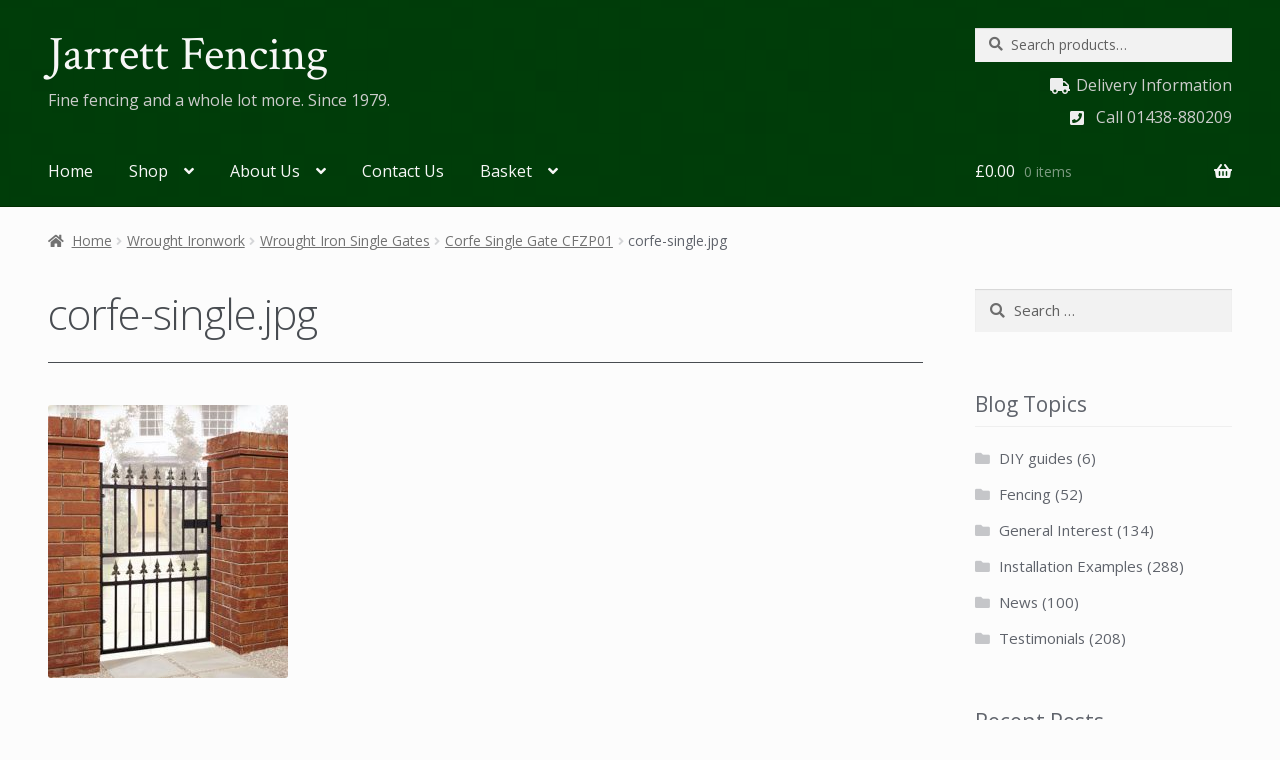

--- FILE ---
content_type: text/html; charset=UTF-8
request_url: https://www.jarrettfencing.co.uk/?attachment_id=2304
body_size: 78654
content:
<!doctype html>
<html lang="en-GB">
<head>

<!-- Google tag (gtag.js) -->
<script async src="https://www.googletagmanager.com/gtag/js?id=G-PYW11GVL8T"></script>
<script>
  window.dataLayer = window.dataLayer || [];
  function gtag(){dataLayer.push(arguments);}
  gtag('js', new Date());

  gtag('config', 'G-PYW11GVL8T');
</script>

<meta charset="UTF-8">
<meta name="viewport" content="width=device-width, initial-scale=1">
<link rel="profile" href="http://gmpg.org/xfn/11">
<link rel="pingback" href="https://www.jarrettfencing.co.uk/xmlrpc.php">

<meta name='robots' content='index, follow, max-image-preview:large, max-snippet:-1, max-video-preview:-1' />
	<style>img:is([sizes="auto" i], [sizes^="auto," i]) { contain-intrinsic-size: 3000px 1500px }</style>
	
	<!-- This site is optimized with the Yoast SEO plugin v22.2 - https://yoast.com/wordpress/plugins/seo/ -->
	<title>corfe-single.jpg - Jarrett Fencing</title>
	<meta name="description" content="Supply and installation of fencing, sheds, gates, decking, wrought ironwork and a wide range of garden products from our base in Hertfordshire. Tel: 01438-880209." />
	<link rel="canonical" href="https://www.jarrettfencing.co.uk/" />
	<meta property="og:locale" content="en_GB" />
	<meta property="og:type" content="article" />
	<meta property="og:title" content="corfe-single.jpg - Jarrett Fencing" />
	<meta property="og:description" content="Supply and installation of fencing, sheds, gates, decking, wrought ironwork and a wide range of garden products from our base in Hertfordshire. Tel: 01438-880209." />
	<meta property="og:url" content="https://www.jarrettfencing.co.uk/" />
	<meta property="og:site_name" content="Jarrett Fencing" />
	<meta property="article:publisher" content="https://www.facebook.com/jarretfencing/" />
	<meta property="og:image" content="https://www.jarrettfencing.co.uk" />
	<meta property="og:image:width" content="480" />
	<meta property="og:image:height" content="546" />
	<meta property="og:image:type" content="image/jpeg" />
	<meta name="twitter:card" content="summary_large_image" />
	<script type="application/ld+json" class="yoast-schema-graph">{"@context":"https://schema.org","@graph":[{"@type":"WebPage","@id":"https://www.jarrettfencing.co.uk/","url":"https://www.jarrettfencing.co.uk/","name":"corfe-single.jpg - Jarrett Fencing","isPartOf":{"@id":"https://www.jarrettfencing.co.uk/#website"},"primaryImageOfPage":{"@id":"https://www.jarrettfencing.co.uk/#primaryimage"},"image":{"@id":"https://www.jarrettfencing.co.uk/#primaryimage"},"thumbnailUrl":"https://www.jarrettfencing.co.uk/wp-content/uploads/corfe-single.jpg","datePublished":"2015-10-27T21:18:33+00:00","dateModified":"2015-10-27T21:18:33+00:00","description":"Supply and installation of fencing, sheds, gates, decking, wrought ironwork and a wide range of garden products from our base in Hertfordshire. Tel: 01438-880209.","breadcrumb":{"@id":"https://www.jarrettfencing.co.uk/#breadcrumb"},"inLanguage":"en-GB","potentialAction":[{"@type":"ReadAction","target":["https://www.jarrettfencing.co.uk/"]}]},{"@type":"ImageObject","inLanguage":"en-GB","@id":"https://www.jarrettfencing.co.uk/#primaryimage","url":"https://www.jarrettfencing.co.uk/wp-content/uploads/corfe-single.jpg","contentUrl":"https://www.jarrettfencing.co.uk/wp-content/uploads/corfe-single.jpg","width":480,"height":546},{"@type":"BreadcrumbList","@id":"https://www.jarrettfencing.co.uk/#breadcrumb","itemListElement":[{"@type":"ListItem","position":1,"name":"Home","item":"https://www.jarrettfencing.co.uk/"},{"@type":"ListItem","position":2,"name":"Corfe Single Gate CFZP01","item":"https://www.jarrettfencing.co.uk/product/corfe-single-cf01/"},{"@type":"ListItem","position":3,"name":"corfe-single.jpg"}]},{"@type":"WebSite","@id":"https://www.jarrettfencing.co.uk/#website","url":"https://www.jarrettfencing.co.uk/","name":"Jarrett Fencing","description":"Fine fencing and a whole lot more. Since 1979.","publisher":{"@id":"https://www.jarrettfencing.co.uk/#organization"},"potentialAction":[{"@type":"SearchAction","target":{"@type":"EntryPoint","urlTemplate":"https://www.jarrettfencing.co.uk/?s={search_term_string}"},"query-input":"required name=search_term_string"}],"inLanguage":"en-GB"},{"@type":"Organization","@id":"https://www.jarrettfencing.co.uk/#organization","name":"Jarrett Fencing","url":"https://www.jarrettfencing.co.uk/","logo":{"@type":"ImageObject","inLanguage":"en-GB","@id":"https://www.jarrettfencing.co.uk/#/schema/logo/image/","url":"https://www.jarrettfencing.co.uk/wp-content/uploads/email-header-wp.png","contentUrl":"https://www.jarrettfencing.co.uk/wp-content/uploads/email-header-wp.png","width":450,"height":89,"caption":"Jarrett Fencing"},"image":{"@id":"https://www.jarrettfencing.co.uk/#/schema/logo/image/"},"sameAs":["https://www.facebook.com/jarretfencing/"]}]}</script>
	<!-- / Yoast SEO plugin. -->


<link rel='dns-prefetch' href='//fonts.googleapis.com' />
<link rel="alternate" type="application/rss+xml" title="Jarrett Fencing &raquo; Feed" href="https://www.jarrettfencing.co.uk/feed/" />
<link rel="alternate" type="application/rss+xml" title="Jarrett Fencing &raquo; Comments Feed" href="https://www.jarrettfencing.co.uk/comments/feed/" />
<script>
window._wpemojiSettings = {"baseUrl":"https:\/\/s.w.org\/images\/core\/emoji\/16.0.1\/72x72\/","ext":".png","svgUrl":"https:\/\/s.w.org\/images\/core\/emoji\/16.0.1\/svg\/","svgExt":".svg","source":{"concatemoji":"https:\/\/www.jarrettfencing.co.uk\/wp-includes\/js\/wp-emoji-release.min.js?ver=6.8.3"}};
/*! This file is auto-generated */
!function(s,n){var o,i,e;function c(e){try{var t={supportTests:e,timestamp:(new Date).valueOf()};sessionStorage.setItem(o,JSON.stringify(t))}catch(e){}}function p(e,t,n){e.clearRect(0,0,e.canvas.width,e.canvas.height),e.fillText(t,0,0);var t=new Uint32Array(e.getImageData(0,0,e.canvas.width,e.canvas.height).data),a=(e.clearRect(0,0,e.canvas.width,e.canvas.height),e.fillText(n,0,0),new Uint32Array(e.getImageData(0,0,e.canvas.width,e.canvas.height).data));return t.every(function(e,t){return e===a[t]})}function u(e,t){e.clearRect(0,0,e.canvas.width,e.canvas.height),e.fillText(t,0,0);for(var n=e.getImageData(16,16,1,1),a=0;a<n.data.length;a++)if(0!==n.data[a])return!1;return!0}function f(e,t,n,a){switch(t){case"flag":return n(e,"\ud83c\udff3\ufe0f\u200d\u26a7\ufe0f","\ud83c\udff3\ufe0f\u200b\u26a7\ufe0f")?!1:!n(e,"\ud83c\udde8\ud83c\uddf6","\ud83c\udde8\u200b\ud83c\uddf6")&&!n(e,"\ud83c\udff4\udb40\udc67\udb40\udc62\udb40\udc65\udb40\udc6e\udb40\udc67\udb40\udc7f","\ud83c\udff4\u200b\udb40\udc67\u200b\udb40\udc62\u200b\udb40\udc65\u200b\udb40\udc6e\u200b\udb40\udc67\u200b\udb40\udc7f");case"emoji":return!a(e,"\ud83e\udedf")}return!1}function g(e,t,n,a){var r="undefined"!=typeof WorkerGlobalScope&&self instanceof WorkerGlobalScope?new OffscreenCanvas(300,150):s.createElement("canvas"),o=r.getContext("2d",{willReadFrequently:!0}),i=(o.textBaseline="top",o.font="600 32px Arial",{});return e.forEach(function(e){i[e]=t(o,e,n,a)}),i}function t(e){var t=s.createElement("script");t.src=e,t.defer=!0,s.head.appendChild(t)}"undefined"!=typeof Promise&&(o="wpEmojiSettingsSupports",i=["flag","emoji"],n.supports={everything:!0,everythingExceptFlag:!0},e=new Promise(function(e){s.addEventListener("DOMContentLoaded",e,{once:!0})}),new Promise(function(t){var n=function(){try{var e=JSON.parse(sessionStorage.getItem(o));if("object"==typeof e&&"number"==typeof e.timestamp&&(new Date).valueOf()<e.timestamp+604800&&"object"==typeof e.supportTests)return e.supportTests}catch(e){}return null}();if(!n){if("undefined"!=typeof Worker&&"undefined"!=typeof OffscreenCanvas&&"undefined"!=typeof URL&&URL.createObjectURL&&"undefined"!=typeof Blob)try{var e="postMessage("+g.toString()+"("+[JSON.stringify(i),f.toString(),p.toString(),u.toString()].join(",")+"));",a=new Blob([e],{type:"text/javascript"}),r=new Worker(URL.createObjectURL(a),{name:"wpTestEmojiSupports"});return void(r.onmessage=function(e){c(n=e.data),r.terminate(),t(n)})}catch(e){}c(n=g(i,f,p,u))}t(n)}).then(function(e){for(var t in e)n.supports[t]=e[t],n.supports.everything=n.supports.everything&&n.supports[t],"flag"!==t&&(n.supports.everythingExceptFlag=n.supports.everythingExceptFlag&&n.supports[t]);n.supports.everythingExceptFlag=n.supports.everythingExceptFlag&&!n.supports.flag,n.DOMReady=!1,n.readyCallback=function(){n.DOMReady=!0}}).then(function(){return e}).then(function(){var e;n.supports.everything||(n.readyCallback(),(e=n.source||{}).concatemoji?t(e.concatemoji):e.wpemoji&&e.twemoji&&(t(e.twemoji),t(e.wpemoji)))}))}((window,document),window._wpemojiSettings);
</script>
<style id='wp-emoji-styles-inline-css'>

	img.wp-smiley, img.emoji {
		display: inline !important;
		border: none !important;
		box-shadow: none !important;
		height: 1em !important;
		width: 1em !important;
		margin: 0 0.07em !important;
		vertical-align: -0.1em !important;
		background: none !important;
		padding: 0 !important;
	}
</style>
<link rel='stylesheet' id='wp-block-library-css' href='https://www.jarrettfencing.co.uk/wp-includes/css/dist/block-library/style.min.css?ver=6.8.3' media='all' />
<style id='wp-block-library-theme-inline-css'>
.wp-block-audio :where(figcaption){color:#555;font-size:13px;text-align:center}.is-dark-theme .wp-block-audio :where(figcaption){color:#ffffffa6}.wp-block-audio{margin:0 0 1em}.wp-block-code{border:1px solid #ccc;border-radius:4px;font-family:Menlo,Consolas,monaco,monospace;padding:.8em 1em}.wp-block-embed :where(figcaption){color:#555;font-size:13px;text-align:center}.is-dark-theme .wp-block-embed :where(figcaption){color:#ffffffa6}.wp-block-embed{margin:0 0 1em}.blocks-gallery-caption{color:#555;font-size:13px;text-align:center}.is-dark-theme .blocks-gallery-caption{color:#ffffffa6}:root :where(.wp-block-image figcaption){color:#555;font-size:13px;text-align:center}.is-dark-theme :root :where(.wp-block-image figcaption){color:#ffffffa6}.wp-block-image{margin:0 0 1em}.wp-block-pullquote{border-bottom:4px solid;border-top:4px solid;color:currentColor;margin-bottom:1.75em}.wp-block-pullquote cite,.wp-block-pullquote footer,.wp-block-pullquote__citation{color:currentColor;font-size:.8125em;font-style:normal;text-transform:uppercase}.wp-block-quote{border-left:.25em solid;margin:0 0 1.75em;padding-left:1em}.wp-block-quote cite,.wp-block-quote footer{color:currentColor;font-size:.8125em;font-style:normal;position:relative}.wp-block-quote:where(.has-text-align-right){border-left:none;border-right:.25em solid;padding-left:0;padding-right:1em}.wp-block-quote:where(.has-text-align-center){border:none;padding-left:0}.wp-block-quote.is-large,.wp-block-quote.is-style-large,.wp-block-quote:where(.is-style-plain){border:none}.wp-block-search .wp-block-search__label{font-weight:700}.wp-block-search__button{border:1px solid #ccc;padding:.375em .625em}:where(.wp-block-group.has-background){padding:1.25em 2.375em}.wp-block-separator.has-css-opacity{opacity:.4}.wp-block-separator{border:none;border-bottom:2px solid;margin-left:auto;margin-right:auto}.wp-block-separator.has-alpha-channel-opacity{opacity:1}.wp-block-separator:not(.is-style-wide):not(.is-style-dots){width:100px}.wp-block-separator.has-background:not(.is-style-dots){border-bottom:none;height:1px}.wp-block-separator.has-background:not(.is-style-wide):not(.is-style-dots){height:2px}.wp-block-table{margin:0 0 1em}.wp-block-table td,.wp-block-table th{word-break:normal}.wp-block-table :where(figcaption){color:#555;font-size:13px;text-align:center}.is-dark-theme .wp-block-table :where(figcaption){color:#ffffffa6}.wp-block-video :where(figcaption){color:#555;font-size:13px;text-align:center}.is-dark-theme .wp-block-video :where(figcaption){color:#ffffffa6}.wp-block-video{margin:0 0 1em}:root :where(.wp-block-template-part.has-background){margin-bottom:0;margin-top:0;padding:1.25em 2.375em}
</style>
<style id='classic-theme-styles-inline-css'>
/*! This file is auto-generated */
.wp-block-button__link{color:#fff;background-color:#32373c;border-radius:9999px;box-shadow:none;text-decoration:none;padding:calc(.667em + 2px) calc(1.333em + 2px);font-size:1.125em}.wp-block-file__button{background:#32373c;color:#fff;text-decoration:none}
</style>
<link rel='stylesheet' id='storefront-gutenberg-blocks-css' href='https://www.jarrettfencing.co.uk/wp-content/themes/storefront/assets/css/base/gutenberg-blocks.css?ver=4.5.4' media='all' />
<style id='storefront-gutenberg-blocks-inline-css'>

				.wp-block-button__link:not(.has-text-color) {
					color: #333333;
				}

				.wp-block-button__link:not(.has-text-color):hover,
				.wp-block-button__link:not(.has-text-color):focus,
				.wp-block-button__link:not(.has-text-color):active {
					color: #333333;
				}

				.wp-block-button__link:not(.has-background) {
					background-color: #eeeeee;
				}

				.wp-block-button__link:not(.has-background):hover,
				.wp-block-button__link:not(.has-background):focus,
				.wp-block-button__link:not(.has-background):active {
					border-color: #d5d5d5;
					background-color: #d5d5d5;
				}

				.wc-block-grid__products .wc-block-grid__product .wp-block-button__link {
					background-color: #eeeeee;
					border-color: #eeeeee;
					color: #333333;
				}

				.wp-block-quote footer,
				.wp-block-quote cite,
				.wp-block-quote__citation {
					color: #6d6d6d;
				}

				.wp-block-pullquote cite,
				.wp-block-pullquote footer,
				.wp-block-pullquote__citation {
					color: #6d6d6d;
				}

				.wp-block-image figcaption {
					color: #6d6d6d;
				}

				.wp-block-separator.is-style-dots::before {
					color: #333333;
				}

				.wp-block-file a.wp-block-file__button {
					color: #333333;
					background-color: #eeeeee;
					border-color: #eeeeee;
				}

				.wp-block-file a.wp-block-file__button:hover,
				.wp-block-file a.wp-block-file__button:focus,
				.wp-block-file a.wp-block-file__button:active {
					color: #333333;
					background-color: #d5d5d5;
				}

				.wp-block-code,
				.wp-block-preformatted pre {
					color: #6d6d6d;
				}

				.wp-block-table:not( .has-background ):not( .is-style-stripes ) tbody tr:nth-child(2n) td {
					background-color: #fafafa;
				}

				.wp-block-cover .wp-block-cover__inner-container h1:not(.has-text-color),
				.wp-block-cover .wp-block-cover__inner-container h2:not(.has-text-color),
				.wp-block-cover .wp-block-cover__inner-container h3:not(.has-text-color),
				.wp-block-cover .wp-block-cover__inner-container h4:not(.has-text-color),
				.wp-block-cover .wp-block-cover__inner-container h5:not(.has-text-color),
				.wp-block-cover .wp-block-cover__inner-container h6:not(.has-text-color) {
					color: #000000;
				}

				.wc-block-components-price-slider__range-input-progress,
				.rtl .wc-block-components-price-slider__range-input-progress {
					--range-color: #272766;
				}

				/* Target only IE11 */
				@media all and (-ms-high-contrast: none), (-ms-high-contrast: active) {
					.wc-block-components-price-slider__range-input-progress {
						background: #272766;
					}
				}

				.wc-block-components-button:not(.is-link) {
					background-color: #098207;
					color: #f7f7f7;
				}

				.wc-block-components-button:not(.is-link):hover,
				.wc-block-components-button:not(.is-link):focus,
				.wc-block-components-button:not(.is-link):active {
					background-color: #006900;
					color: #f7f7f7;
				}

				.wc-block-components-button:not(.is-link):disabled {
					background-color: #098207;
					color: #f7f7f7;
				}

				.wc-block-cart__submit-container {
					background-color: #fcfcfc;
				}

				.wc-block-cart__submit-container::before {
					color: rgba(217,217,217,0.5);
				}

				.wc-block-components-order-summary-item__quantity {
					background-color: #fcfcfc;
					border-color: #6d6d6d;
					box-shadow: 0 0 0 2px #fcfcfc;
					color: #6d6d6d;
				}
			
</style>
<style id='global-styles-inline-css'>
:root{--wp--preset--aspect-ratio--square: 1;--wp--preset--aspect-ratio--4-3: 4/3;--wp--preset--aspect-ratio--3-4: 3/4;--wp--preset--aspect-ratio--3-2: 3/2;--wp--preset--aspect-ratio--2-3: 2/3;--wp--preset--aspect-ratio--16-9: 16/9;--wp--preset--aspect-ratio--9-16: 9/16;--wp--preset--color--black: #000000;--wp--preset--color--cyan-bluish-gray: #abb8c3;--wp--preset--color--white: #ffffff;--wp--preset--color--pale-pink: #f78da7;--wp--preset--color--vivid-red: #cf2e2e;--wp--preset--color--luminous-vivid-orange: #ff6900;--wp--preset--color--luminous-vivid-amber: #fcb900;--wp--preset--color--light-green-cyan: #7bdcb5;--wp--preset--color--vivid-green-cyan: #00d084;--wp--preset--color--pale-cyan-blue: #8ed1fc;--wp--preset--color--vivid-cyan-blue: #0693e3;--wp--preset--color--vivid-purple: #9b51e0;--wp--preset--gradient--vivid-cyan-blue-to-vivid-purple: linear-gradient(135deg,rgba(6,147,227,1) 0%,rgb(155,81,224) 100%);--wp--preset--gradient--light-green-cyan-to-vivid-green-cyan: linear-gradient(135deg,rgb(122,220,180) 0%,rgb(0,208,130) 100%);--wp--preset--gradient--luminous-vivid-amber-to-luminous-vivid-orange: linear-gradient(135deg,rgba(252,185,0,1) 0%,rgba(255,105,0,1) 100%);--wp--preset--gradient--luminous-vivid-orange-to-vivid-red: linear-gradient(135deg,rgba(255,105,0,1) 0%,rgb(207,46,46) 100%);--wp--preset--gradient--very-light-gray-to-cyan-bluish-gray: linear-gradient(135deg,rgb(238,238,238) 0%,rgb(169,184,195) 100%);--wp--preset--gradient--cool-to-warm-spectrum: linear-gradient(135deg,rgb(74,234,220) 0%,rgb(151,120,209) 20%,rgb(207,42,186) 40%,rgb(238,44,130) 60%,rgb(251,105,98) 80%,rgb(254,248,76) 100%);--wp--preset--gradient--blush-light-purple: linear-gradient(135deg,rgb(255,206,236) 0%,rgb(152,150,240) 100%);--wp--preset--gradient--blush-bordeaux: linear-gradient(135deg,rgb(254,205,165) 0%,rgb(254,45,45) 50%,rgb(107,0,62) 100%);--wp--preset--gradient--luminous-dusk: linear-gradient(135deg,rgb(255,203,112) 0%,rgb(199,81,192) 50%,rgb(65,88,208) 100%);--wp--preset--gradient--pale-ocean: linear-gradient(135deg,rgb(255,245,203) 0%,rgb(182,227,212) 50%,rgb(51,167,181) 100%);--wp--preset--gradient--electric-grass: linear-gradient(135deg,rgb(202,248,128) 0%,rgb(113,206,126) 100%);--wp--preset--gradient--midnight: linear-gradient(135deg,rgb(2,3,129) 0%,rgb(40,116,252) 100%);--wp--preset--font-size--small: 14px;--wp--preset--font-size--medium: 23px;--wp--preset--font-size--large: 26px;--wp--preset--font-size--x-large: 42px;--wp--preset--font-size--normal: 16px;--wp--preset--font-size--huge: 37px;--wp--preset--spacing--20: 0.44rem;--wp--preset--spacing--30: 0.67rem;--wp--preset--spacing--40: 1rem;--wp--preset--spacing--50: 1.5rem;--wp--preset--spacing--60: 2.25rem;--wp--preset--spacing--70: 3.38rem;--wp--preset--spacing--80: 5.06rem;--wp--preset--shadow--natural: 6px 6px 9px rgba(0, 0, 0, 0.2);--wp--preset--shadow--deep: 12px 12px 50px rgba(0, 0, 0, 0.4);--wp--preset--shadow--sharp: 6px 6px 0px rgba(0, 0, 0, 0.2);--wp--preset--shadow--outlined: 6px 6px 0px -3px rgba(255, 255, 255, 1), 6px 6px rgba(0, 0, 0, 1);--wp--preset--shadow--crisp: 6px 6px 0px rgba(0, 0, 0, 1);}:where(.is-layout-flex){gap: 0.5em;}:where(.is-layout-grid){gap: 0.5em;}body .is-layout-flex{display: flex;}.is-layout-flex{flex-wrap: wrap;align-items: center;}.is-layout-flex > :is(*, div){margin: 0;}body .is-layout-grid{display: grid;}.is-layout-grid > :is(*, div){margin: 0;}:where(.wp-block-columns.is-layout-flex){gap: 2em;}:where(.wp-block-columns.is-layout-grid){gap: 2em;}:where(.wp-block-post-template.is-layout-flex){gap: 1.25em;}:where(.wp-block-post-template.is-layout-grid){gap: 1.25em;}.has-black-color{color: var(--wp--preset--color--black) !important;}.has-cyan-bluish-gray-color{color: var(--wp--preset--color--cyan-bluish-gray) !important;}.has-white-color{color: var(--wp--preset--color--white) !important;}.has-pale-pink-color{color: var(--wp--preset--color--pale-pink) !important;}.has-vivid-red-color{color: var(--wp--preset--color--vivid-red) !important;}.has-luminous-vivid-orange-color{color: var(--wp--preset--color--luminous-vivid-orange) !important;}.has-luminous-vivid-amber-color{color: var(--wp--preset--color--luminous-vivid-amber) !important;}.has-light-green-cyan-color{color: var(--wp--preset--color--light-green-cyan) !important;}.has-vivid-green-cyan-color{color: var(--wp--preset--color--vivid-green-cyan) !important;}.has-pale-cyan-blue-color{color: var(--wp--preset--color--pale-cyan-blue) !important;}.has-vivid-cyan-blue-color{color: var(--wp--preset--color--vivid-cyan-blue) !important;}.has-vivid-purple-color{color: var(--wp--preset--color--vivid-purple) !important;}.has-black-background-color{background-color: var(--wp--preset--color--black) !important;}.has-cyan-bluish-gray-background-color{background-color: var(--wp--preset--color--cyan-bluish-gray) !important;}.has-white-background-color{background-color: var(--wp--preset--color--white) !important;}.has-pale-pink-background-color{background-color: var(--wp--preset--color--pale-pink) !important;}.has-vivid-red-background-color{background-color: var(--wp--preset--color--vivid-red) !important;}.has-luminous-vivid-orange-background-color{background-color: var(--wp--preset--color--luminous-vivid-orange) !important;}.has-luminous-vivid-amber-background-color{background-color: var(--wp--preset--color--luminous-vivid-amber) !important;}.has-light-green-cyan-background-color{background-color: var(--wp--preset--color--light-green-cyan) !important;}.has-vivid-green-cyan-background-color{background-color: var(--wp--preset--color--vivid-green-cyan) !important;}.has-pale-cyan-blue-background-color{background-color: var(--wp--preset--color--pale-cyan-blue) !important;}.has-vivid-cyan-blue-background-color{background-color: var(--wp--preset--color--vivid-cyan-blue) !important;}.has-vivid-purple-background-color{background-color: var(--wp--preset--color--vivid-purple) !important;}.has-black-border-color{border-color: var(--wp--preset--color--black) !important;}.has-cyan-bluish-gray-border-color{border-color: var(--wp--preset--color--cyan-bluish-gray) !important;}.has-white-border-color{border-color: var(--wp--preset--color--white) !important;}.has-pale-pink-border-color{border-color: var(--wp--preset--color--pale-pink) !important;}.has-vivid-red-border-color{border-color: var(--wp--preset--color--vivid-red) !important;}.has-luminous-vivid-orange-border-color{border-color: var(--wp--preset--color--luminous-vivid-orange) !important;}.has-luminous-vivid-amber-border-color{border-color: var(--wp--preset--color--luminous-vivid-amber) !important;}.has-light-green-cyan-border-color{border-color: var(--wp--preset--color--light-green-cyan) !important;}.has-vivid-green-cyan-border-color{border-color: var(--wp--preset--color--vivid-green-cyan) !important;}.has-pale-cyan-blue-border-color{border-color: var(--wp--preset--color--pale-cyan-blue) !important;}.has-vivid-cyan-blue-border-color{border-color: var(--wp--preset--color--vivid-cyan-blue) !important;}.has-vivid-purple-border-color{border-color: var(--wp--preset--color--vivid-purple) !important;}.has-vivid-cyan-blue-to-vivid-purple-gradient-background{background: var(--wp--preset--gradient--vivid-cyan-blue-to-vivid-purple) !important;}.has-light-green-cyan-to-vivid-green-cyan-gradient-background{background: var(--wp--preset--gradient--light-green-cyan-to-vivid-green-cyan) !important;}.has-luminous-vivid-amber-to-luminous-vivid-orange-gradient-background{background: var(--wp--preset--gradient--luminous-vivid-amber-to-luminous-vivid-orange) !important;}.has-luminous-vivid-orange-to-vivid-red-gradient-background{background: var(--wp--preset--gradient--luminous-vivid-orange-to-vivid-red) !important;}.has-very-light-gray-to-cyan-bluish-gray-gradient-background{background: var(--wp--preset--gradient--very-light-gray-to-cyan-bluish-gray) !important;}.has-cool-to-warm-spectrum-gradient-background{background: var(--wp--preset--gradient--cool-to-warm-spectrum) !important;}.has-blush-light-purple-gradient-background{background: var(--wp--preset--gradient--blush-light-purple) !important;}.has-blush-bordeaux-gradient-background{background: var(--wp--preset--gradient--blush-bordeaux) !important;}.has-luminous-dusk-gradient-background{background: var(--wp--preset--gradient--luminous-dusk) !important;}.has-pale-ocean-gradient-background{background: var(--wp--preset--gradient--pale-ocean) !important;}.has-electric-grass-gradient-background{background: var(--wp--preset--gradient--electric-grass) !important;}.has-midnight-gradient-background{background: var(--wp--preset--gradient--midnight) !important;}.has-small-font-size{font-size: var(--wp--preset--font-size--small) !important;}.has-medium-font-size{font-size: var(--wp--preset--font-size--medium) !important;}.has-large-font-size{font-size: var(--wp--preset--font-size--large) !important;}.has-x-large-font-size{font-size: var(--wp--preset--font-size--x-large) !important;}
:where(.wp-block-post-template.is-layout-flex){gap: 1.25em;}:where(.wp-block-post-template.is-layout-grid){gap: 1.25em;}
:where(.wp-block-columns.is-layout-flex){gap: 2em;}:where(.wp-block-columns.is-layout-grid){gap: 2em;}
:root :where(.wp-block-pullquote){font-size: 1.5em;line-height: 1.6;}
</style>
<link rel='stylesheet' id='contact-form-7-css' href='https://www.jarrettfencing.co.uk/wp-content/plugins/contact-form-7/includes/css/styles.css?ver=6.1.1' media='all' />
<style id='woocommerce-inline-inline-css'>
.woocommerce form .form-row .required { visibility: visible; }
</style>
<link rel='stylesheet' id='colorbox-css' href='https://www.jarrettfencing.co.uk/wp-content/themes/jarretts-storefront/colorbox/colorbox.css?ver=6.8.3' media='all' />
<link rel='stylesheet' id='storefront-style-css' href='https://www.jarrettfencing.co.uk/wp-content/themes/storefront/style.css?ver=4.5.4' media='all' />
<style id='storefront-style-inline-css'>

			.main-navigation ul li a,
			.site-title a,
			ul.menu li a,
			.site-branding h1 a,
			button.menu-toggle,
			button.menu-toggle:hover,
			.handheld-navigation .dropdown-toggle {
				color: #eeeeee;
			}

			button.menu-toggle,
			button.menu-toggle:hover {
				border-color: #eeeeee;
			}

			.main-navigation ul li a:hover,
			.main-navigation ul li:hover > a,
			.site-title a:hover,
			.site-header ul.menu li.current-menu-item > a {
				color: #ffffff;
			}

			table:not( .has-background ) th {
				background-color: #f5f5f5;
			}

			table:not( .has-background ) tbody td {
				background-color: #fafafa;
			}

			table:not( .has-background ) tbody tr:nth-child(2n) td,
			fieldset,
			fieldset legend {
				background-color: #f8f8f8;
			}

			.site-header,
			.secondary-navigation ul ul,
			.main-navigation ul.menu > li.menu-item-has-children:after,
			.secondary-navigation ul.menu ul,
			.storefront-handheld-footer-bar,
			.storefront-handheld-footer-bar ul li > a,
			.storefront-handheld-footer-bar ul li.search .site-search,
			button.menu-toggle,
			button.menu-toggle:hover {
				background-color: #003d09;
			}

			p.site-description,
			.site-header,
			.storefront-handheld-footer-bar {
				color: #cccccc;
			}

			button.menu-toggle:after,
			button.menu-toggle:before,
			button.menu-toggle span:before {
				background-color: #eeeeee;
			}

			h1, h2, h3, h4, h5, h6, .wc-block-grid__product-title {
				color: #333333;
			}

			.widget h1 {
				border-bottom-color: #333333;
			}

			body,
			.secondary-navigation a {
				color: #6d6d6d;
			}

			.widget-area .widget a,
			.hentry .entry-header .posted-on a,
			.hentry .entry-header .post-author a,
			.hentry .entry-header .post-comments a,
			.hentry .entry-header .byline a {
				color: #727272;
			}

			a {
				color: #272766;
			}

			a:focus,
			button:focus,
			.button.alt:focus,
			input:focus,
			textarea:focus,
			input[type="button"]:focus,
			input[type="reset"]:focus,
			input[type="submit"]:focus,
			input[type="email"]:focus,
			input[type="tel"]:focus,
			input[type="url"]:focus,
			input[type="password"]:focus,
			input[type="search"]:focus {
				outline-color: #272766;
			}

			button, input[type="button"], input[type="reset"], input[type="submit"], .button, .widget a.button {
				background-color: #eeeeee;
				border-color: #eeeeee;
				color: #333333;
			}

			button:hover, input[type="button"]:hover, input[type="reset"]:hover, input[type="submit"]:hover, .button:hover, .widget a.button:hover {
				background-color: #d5d5d5;
				border-color: #d5d5d5;
				color: #333333;
			}

			button.alt, input[type="button"].alt, input[type="reset"].alt, input[type="submit"].alt, .button.alt, .widget-area .widget a.button.alt {
				background-color: #098207;
				border-color: #098207;
				color: #f7f7f7;
			}

			button.alt:hover, input[type="button"].alt:hover, input[type="reset"].alt:hover, input[type="submit"].alt:hover, .button.alt:hover, .widget-area .widget a.button.alt:hover {
				background-color: #006900;
				border-color: #006900;
				color: #f7f7f7;
			}

			.pagination .page-numbers li .page-numbers.current {
				background-color: #e3e3e3;
				color: #636363;
			}

			#comments .comment-list .comment-content .comment-text {
				background-color: #f5f5f5;
			}

			.site-footer {
				background-color: #f0f0f0;
				color: #6d6d6d;
			}

			.site-footer a:not(.button):not(.components-button) {
				color: #272766;
			}

			.site-footer .storefront-handheld-footer-bar a:not(.button):not(.components-button) {
				color: #eeeeee;
			}

			.site-footer h1, .site-footer h2, .site-footer h3, .site-footer h4, .site-footer h5, .site-footer h6, .site-footer .widget .widget-title, .site-footer .widget .widgettitle {
				color: #333333;
			}

			.page-template-template-homepage.has-post-thumbnail .type-page.has-post-thumbnail .entry-title {
				color: #000000;
			}

			.page-template-template-homepage.has-post-thumbnail .type-page.has-post-thumbnail .entry-content {
				color: #000000;
			}

			@media screen and ( min-width: 768px ) {
				.secondary-navigation ul.menu a:hover {
					color: #e5e5e5;
				}

				.secondary-navigation ul.menu a {
					color: #cccccc;
				}

				.main-navigation ul.menu ul.sub-menu,
				.main-navigation ul.nav-menu ul.children {
					background-color: #002e00;
				}

				.site-header {
					border-bottom-color: #002e00;
				}
			}
</style>
<link rel='stylesheet' id='storefront-icons-css' href='https://www.jarrettfencing.co.uk/wp-content/themes/storefront/assets/css/base/icons.css?ver=4.5.4' media='all' />
<link rel='stylesheet' id='storefront-fonts-css' href='https://fonts.googleapis.com/css?family=Source+Sans+Pro%3A400%2C300%2C300italic%2C400italic%2C600%2C700%2C900&#038;subset=latin%2Clatin-ext&#038;ver=4.5.4' media='all' />
<link rel='stylesheet' id='storefront-woocommerce-style-css' href='https://www.jarrettfencing.co.uk/wp-content/themes/storefront/assets/css/woocommerce/woocommerce.css?ver=4.5.4' media='all' />
<style id='storefront-woocommerce-style-inline-css'>
@font-face {
				font-family: star;
				src: url(https://www.jarrettfencing.co.uk/wp-content/plugins/woocommerce/assets/fonts/star.eot);
				src:
					url(https://www.jarrettfencing.co.uk/wp-content/plugins/woocommerce/assets/fonts/star.eot?#iefix) format("embedded-opentype"),
					url(https://www.jarrettfencing.co.uk/wp-content/plugins/woocommerce/assets/fonts/star.woff) format("woff"),
					url(https://www.jarrettfencing.co.uk/wp-content/plugins/woocommerce/assets/fonts/star.ttf) format("truetype"),
					url(https://www.jarrettfencing.co.uk/wp-content/plugins/woocommerce/assets/fonts/star.svg#star) format("svg");
				font-weight: 400;
				font-style: normal;
			}
			@font-face {
				font-family: WooCommerce;
				src: url(https://www.jarrettfencing.co.uk/wp-content/plugins/woocommerce/assets/fonts/WooCommerce.eot);
				src:
					url(https://www.jarrettfencing.co.uk/wp-content/plugins/woocommerce/assets/fonts/WooCommerce.eot?#iefix) format("embedded-opentype"),
					url(https://www.jarrettfencing.co.uk/wp-content/plugins/woocommerce/assets/fonts/WooCommerce.woff) format("woff"),
					url(https://www.jarrettfencing.co.uk/wp-content/plugins/woocommerce/assets/fonts/WooCommerce.ttf) format("truetype"),
					url(https://www.jarrettfencing.co.uk/wp-content/plugins/woocommerce/assets/fonts/WooCommerce.svg#WooCommerce) format("svg");
				font-weight: 400;
				font-style: normal;
			}

			a.cart-contents,
			.site-header-cart .widget_shopping_cart a {
				color: #eeeeee;
			}

			a.cart-contents:hover,
			.site-header-cart .widget_shopping_cart a:hover,
			.site-header-cart:hover > li > a {
				color: #ffffff;
			}

			table.cart td.product-remove,
			table.cart td.actions {
				border-top-color: #fcfcfc;
			}

			.storefront-handheld-footer-bar ul li.cart .count {
				background-color: #eeeeee;
				color: #003d09;
				border-color: #003d09;
			}

			.woocommerce-tabs ul.tabs li.active a,
			ul.products li.product .price,
			.onsale,
			.wc-block-grid__product-onsale,
			.widget_search form:before,
			.widget_product_search form:before {
				color: #6d6d6d;
			}

			.woocommerce-breadcrumb a,
			a.woocommerce-review-link,
			.product_meta a {
				color: #727272;
			}

			.wc-block-grid__product-onsale,
			.onsale {
				border-color: #6d6d6d;
			}

			.star-rating span:before,
			.quantity .plus, .quantity .minus,
			p.stars a:hover:after,
			p.stars a:after,
			.star-rating span:before,
			#payment .payment_methods li input[type=radio]:first-child:checked+label:before {
				color: #272766;
			}

			.widget_price_filter .ui-slider .ui-slider-range,
			.widget_price_filter .ui-slider .ui-slider-handle {
				background-color: #272766;
			}

			.order_details {
				background-color: #f5f5f5;
			}

			.order_details > li {
				border-bottom: 1px dotted #e0e0e0;
			}

			.order_details:before,
			.order_details:after {
				background: -webkit-linear-gradient(transparent 0,transparent 0),-webkit-linear-gradient(135deg,#f5f5f5 33.33%,transparent 33.33%),-webkit-linear-gradient(45deg,#f5f5f5 33.33%,transparent 33.33%)
			}

			#order_review {
				background-color: #fcfcfc;
			}

			#payment .payment_methods > li .payment_box,
			#payment .place-order {
				background-color: #f7f7f7;
			}

			#payment .payment_methods > li:not(.woocommerce-notice) {
				background-color: #f2f2f2;
			}

			#payment .payment_methods > li:not(.woocommerce-notice):hover {
				background-color: #ededed;
			}

			.woocommerce-pagination .page-numbers li .page-numbers.current {
				background-color: #e3e3e3;
				color: #636363;
			}

			.wc-block-grid__product-onsale,
			.onsale,
			.woocommerce-pagination .page-numbers li .page-numbers:not(.current) {
				color: #6d6d6d;
			}

			p.stars a:before,
			p.stars a:hover~a:before,
			p.stars.selected a.active~a:before {
				color: #6d6d6d;
			}

			p.stars.selected a.active:before,
			p.stars:hover a:before,
			p.stars.selected a:not(.active):before,
			p.stars.selected a.active:before {
				color: #272766;
			}

			.single-product div.product .woocommerce-product-gallery .woocommerce-product-gallery__trigger {
				background-color: #eeeeee;
				color: #333333;
			}

			.single-product div.product .woocommerce-product-gallery .woocommerce-product-gallery__trigger:hover {
				background-color: #d5d5d5;
				border-color: #d5d5d5;
				color: #333333;
			}

			.button.added_to_cart:focus,
			.button.wc-forward:focus {
				outline-color: #272766;
			}

			.added_to_cart,
			.site-header-cart .widget_shopping_cart a.button,
			.wc-block-grid__products .wc-block-grid__product .wp-block-button__link {
				background-color: #eeeeee;
				border-color: #eeeeee;
				color: #333333;
			}

			.added_to_cart:hover,
			.site-header-cart .widget_shopping_cart a.button:hover,
			.wc-block-grid__products .wc-block-grid__product .wp-block-button__link:hover {
				background-color: #d5d5d5;
				border-color: #d5d5d5;
				color: #333333;
			}

			.added_to_cart.alt, .added_to_cart, .widget a.button.checkout {
				background-color: #098207;
				border-color: #098207;
				color: #f7f7f7;
			}

			.added_to_cart.alt:hover, .added_to_cart:hover, .widget a.button.checkout:hover {
				background-color: #006900;
				border-color: #006900;
				color: #f7f7f7;
			}

			.button.loading {
				color: #eeeeee;
			}

			.button.loading:hover {
				background-color: #eeeeee;
			}

			.button.loading:after {
				color: #333333;
			}

			@media screen and ( min-width: 768px ) {
				.site-header-cart .widget_shopping_cart,
				.site-header .product_list_widget li .quantity {
					color: #cccccc;
				}

				.site-header-cart .widget_shopping_cart .buttons,
				.site-header-cart .widget_shopping_cart .total {
					background-color: #003300;
				}

				.site-header-cart .widget_shopping_cart {
					background-color: #002e00;
				}
			}
				.storefront-product-pagination a {
					color: #6d6d6d;
					background-color: #fcfcfc;
				}
				.storefront-sticky-add-to-cart {
					color: #6d6d6d;
					background-color: #fcfcfc;
				}

				.storefront-sticky-add-to-cart a:not(.button) {
					color: #eeeeee;
				}
</style>
<link rel='stylesheet' id='storefront-child-style-css' href='https://www.jarrettfencing.co.uk/wp-content/themes/jarretts-storefront/style.css?ver=2.0' media='all' />
<script src="https://www.jarrettfencing.co.uk/wp-includes/js/jquery/jquery.min.js?ver=3.7.1" id="jquery-core-js"></script>
<script src="https://www.jarrettfencing.co.uk/wp-includes/js/jquery/jquery-migrate.min.js?ver=3.4.1" id="jquery-migrate-js"></script>
<script src="https://www.jarrettfencing.co.uk/wp-content/plugins/woocommerce/assets/js/jquery-blockui/jquery.blockUI.min.js?ver=2.7.0-wc.8.6.3" id="jquery-blockui-js" defer data-wp-strategy="defer"></script>
<script id="wc-add-to-cart-js-extra">
var wc_add_to_cart_params = {"ajax_url":"\/wp-admin\/admin-ajax.php","wc_ajax_url":"\/?wc-ajax=%%endpoint%%","i18n_view_cart":"View cart","cart_url":"https:\/\/www.jarrettfencing.co.uk\/basket\/","is_cart":"","cart_redirect_after_add":"no"};
</script>
<script src="https://www.jarrettfencing.co.uk/wp-content/plugins/woocommerce/assets/js/frontend/add-to-cart.min.js?ver=8.6.3" id="wc-add-to-cart-js" defer data-wp-strategy="defer"></script>
<script src="https://www.jarrettfencing.co.uk/wp-content/plugins/woocommerce/assets/js/js-cookie/js.cookie.min.js?ver=2.1.4-wc.8.6.3" id="js-cookie-js" defer data-wp-strategy="defer"></script>
<script id="woocommerce-js-extra">
var woocommerce_params = {"ajax_url":"\/wp-admin\/admin-ajax.php","wc_ajax_url":"\/?wc-ajax=%%endpoint%%"};
</script>
<script src="https://www.jarrettfencing.co.uk/wp-content/plugins/woocommerce/assets/js/frontend/woocommerce.min.js?ver=8.6.3" id="woocommerce-js" defer data-wp-strategy="defer"></script>
<script id="wc-cart-fragments-js-extra">
var wc_cart_fragments_params = {"ajax_url":"\/wp-admin\/admin-ajax.php","wc_ajax_url":"\/?wc-ajax=%%endpoint%%","cart_hash_key":"wc_cart_hash_24962aef9f442ed1a4bf1f0d65865904","fragment_name":"wc_fragments_24962aef9f442ed1a4bf1f0d65865904","request_timeout":"5000"};
</script>
<script src="https://www.jarrettfencing.co.uk/wp-content/plugins/woocommerce/assets/js/frontend/cart-fragments.min.js?ver=8.6.3" id="wc-cart-fragments-js" defer data-wp-strategy="defer"></script>
<link rel="https://api.w.org/" href="https://www.jarrettfencing.co.uk/wp-json/" /><link rel="alternate" title="JSON" type="application/json" href="https://www.jarrettfencing.co.uk/wp-json/wp/v2/media/2304" /><link rel="EditURI" type="application/rsd+xml" title="RSD" href="https://www.jarrettfencing.co.uk/xmlrpc.php?rsd" />
<meta name="generator" content="WordPress 6.8.3" />
<meta name="generator" content="WooCommerce 8.6.3" />
<link rel='shortlink' href='https://www.jarrettfencing.co.uk/?p=2304' />
<link rel="alternate" title="oEmbed (JSON)" type="application/json+oembed" href="https://www.jarrettfencing.co.uk/wp-json/oembed/1.0/embed?url=https%3A%2F%2Fwww.jarrettfencing.co.uk%2F%3Fattachment_id%3D2304" />
<link rel="alternate" title="oEmbed (XML)" type="text/xml+oembed" href="https://www.jarrettfencing.co.uk/wp-json/oembed/1.0/embed?url=https%3A%2F%2Fwww.jarrettfencing.co.uk%2F%3Fattachment_id%3D2304&#038;format=xml" />
	<noscript><style>.woocommerce-product-gallery{ opacity: 1 !important; }</style></noscript>
	<style>.recentcomments a{display:inline !important;padding:0 !important;margin:0 !important;}</style><style id="custom-background-css">
body.custom-background { background-color: #fcfcfc; }
</style>
	<link rel="icon" href="https://www.jarrettfencing.co.uk/wp-content/uploads/cropped-jf-icon-32x32.png" sizes="32x32" />
<link rel="icon" href="https://www.jarrettfencing.co.uk/wp-content/uploads/cropped-jf-icon-192x192.png" sizes="192x192" />
<link rel="apple-touch-icon" href="https://www.jarrettfencing.co.uk/wp-content/uploads/cropped-jf-icon-180x180.png" />
<meta name="msapplication-TileImage" content="https://www.jarrettfencing.co.uk/wp-content/uploads/cropped-jf-icon-270x270.png" />
<link href='https://fonts.googleapis.com/css?family=Open+Sans:400,300,700,300italic,400italic,700italic' rel='stylesheet' type='text/css'>
<link href='https://fonts.googleapis.com/css?family=Crimson+Text' rel='stylesheet' type='text/css'>
</head>

<body class="attachment wp-singular attachment-template-default single single-attachment postid-2304 attachmentid-2304 attachment-jpeg custom-background wp-embed-responsive wp-theme-storefront wp-child-theme-jarretts-storefront theme-storefront woocommerce-no-js group-blog storefront-secondary-navigation storefront-align-wide right-sidebar woocommerce-active">



<div id="page" class="hfeed site">
	
	<header id="masthead" class="site-header" role="banner" style="">

		<div class="col-full">		<a class="skip-link screen-reader-text" href="#site-navigation">Skip to navigation</a>
		<a class="skip-link screen-reader-text" href="#content">Skip to content</a>
				<div class="site-branding">
			<div class="beta site-title"><a href="https://www.jarrettfencing.co.uk/" rel="home">Jarrett Fencing</a></div><p class="site-description">Fine fencing and a whole lot more. Since 1979.</p>		</div>
					<div class="site-search">
				<div class="widget woocommerce widget_product_search"><form role="search" method="get" class="woocommerce-product-search" action="https://www.jarrettfencing.co.uk/">
	<label class="screen-reader-text" for="woocommerce-product-search-field-0">Search for:</label>
	<input type="search" id="woocommerce-product-search-field-0" class="search-field" placeholder="Search products&hellip;" value="" name="s" />
	<button type="submit" value="Search" class="">Search</button>
	<input type="hidden" name="post_type" value="product" />
</form>
</div>			</div>
						<nav class="secondary-navigation" role="navigation" aria-label="Secondary Navigation">
				<div class="menu-secondary-menu-container"><ul id="menu-secondary-menu" class="menu"><li id="menu-item-3970" class="menu-item menu-item-type-post_type menu-item-object-page menu-item-3970"><a href="https://www.jarrettfencing.co.uk/delivery-information/">Delivery Information</a></li>
<li id="menu-item-4056" class="menu-item menu-item-type-custom menu-item-object-custom menu-item-4056"><a href="tel:+441438880209">Call  01438-880209</a></li>
</ul></div>			</nav><!-- #site-navigation -->
			</div><div class="storefront-primary-navigation"><div class="col-full"><section class="kev-primary-navigation">		<nav id="site-navigation" class="main-navigation" role="navigation" aria-label="Primary Navigation">
		<button id="site-navigation-menu-toggle" class="menu-toggle" aria-controls="site-navigation" aria-expanded="false"><span>Main Menu</span></button>
			<div class="primary-navigation"><ul id="menu-main-menu" class="menu"><li id="menu-item-3872" class="menu-item menu-item-type-post_type menu-item-object-page menu-item-home menu-item-3872"><a href="https://www.jarrettfencing.co.uk/">Home</a></li>
<li id="menu-item-3873" class="menu-item menu-item-type-post_type menu-item-object-page menu-item-has-children menu-item-3873"><a href="https://www.jarrettfencing.co.uk/shop/">Shop</a>
<ul class="sub-menu">
	<li id="menu-item-3096" class="menu-item menu-item-type-taxonomy menu-item-object-product_cat menu-item-has-children menu-item-3096"><a href="https://www.jarrettfencing.co.uk/product-category/fencing/">Fencing</a>
	<ul class="sub-menu">
		<li id="menu-item-3097" class="menu-item menu-item-type-taxonomy menu-item-object-product_cat menu-item-3097"><a href="https://www.jarrettfencing.co.uk/product-category/fencing/panel-fencing/">Panel Fencing</a></li>
		<li id="menu-item-3098" class="menu-item menu-item-type-taxonomy menu-item-object-product_cat menu-item-3098"><a href="https://www.jarrettfencing.co.uk/product-category/fencing/picket-fencing/">Picket Fencing</a></li>
		<li id="menu-item-3099" class="menu-item menu-item-type-taxonomy menu-item-object-product_cat menu-item-3099"><a href="https://www.jarrettfencing.co.uk/product-category/fencing/fence-posts/">Fence Posts</a></li>
		<li id="menu-item-3100" class="menu-item menu-item-type-taxonomy menu-item-object-product_cat menu-item-3100"><a href="https://www.jarrettfencing.co.uk/product-category/fencing/agricultural-fencing/">Agricultural Fencing</a></li>
		<li id="menu-item-3101" class="menu-item menu-item-type-taxonomy menu-item-object-product_cat menu-item-3101"><a href="https://www.jarrettfencing.co.uk/product-category/fencing/chainlink-fencing/">Chainlink Fencing</a></li>
		<li id="menu-item-3102" class="menu-item menu-item-type-taxonomy menu-item-object-product_cat menu-item-3102"><a href="https://www.jarrettfencing.co.uk/product-category/fencing/rigid-mesh-fencing/">Rigid Mesh Fencing</a></li>
		<li id="menu-item-3104" class="menu-item menu-item-type-taxonomy menu-item-object-product_cat menu-item-3104"><a href="https://www.jarrettfencing.co.uk/product-category/fencing/closeboard-fencing/">Closeboard Fencing</a></li>
		<li id="menu-item-3105" class="menu-item menu-item-type-taxonomy menu-item-object-product_cat menu-item-3105"><a href="https://www.jarrettfencing.co.uk/product-category/fencing/trellis/">Trellis</a></li>
		<li id="menu-item-3106" class="menu-item menu-item-type-taxonomy menu-item-object-product_cat menu-item-3106"><a href="https://www.jarrettfencing.co.uk/product-category/fencing/fencing-accessories/">Fencing Accessories</a></li>
	</ul>
</li>
	<li id="menu-item-4660" class="menu-item menu-item-type-taxonomy menu-item-object-product_cat menu-item-has-children menu-item-4660"><a href="https://www.jarrettfencing.co.uk/product-category/wrought-ironwork/">Wrought Ironwork</a>
	<ul class="sub-menu">
		<li id="menu-item-3107" class="menu-item menu-item-type-taxonomy menu-item-object-product_cat menu-item-3107"><a href="https://www.jarrettfencing.co.uk/product-category/wrought-ironwork/wrought-iron-railings/">Wrought Iron Railings</a></li>
		<li id="menu-item-3122" class="menu-item menu-item-type-taxonomy menu-item-object-product_cat menu-item-3122"><a href="https://www.jarrettfencing.co.uk/product-category/wrought-ironwork/wrought-iron-single-gates/">Wrought Iron Single Gates</a></li>
		<li id="menu-item-3123" class="menu-item menu-item-type-taxonomy menu-item-object-product_cat menu-item-3123"><a href="https://www.jarrettfencing.co.uk/product-category/wrought-ironwork/wrought-iron-double-gates/">Wrought Iron Double Gates</a></li>
		<li id="menu-item-4661" class="menu-item menu-item-type-taxonomy menu-item-object-product_cat menu-item-4661"><a href="https://www.jarrettfencing.co.uk/product-category/wrought-ironwork/wrought-iron-posts/">Wrought Iron Posts</a></li>
		<li id="menu-item-6703" class="menu-item menu-item-type-taxonomy menu-item-object-product_cat menu-item-6703"><a href="https://www.jarrettfencing.co.uk/product-category/wrought-ironwork/metal-deck-panels/">Metal Deck Panels</a></li>
	</ul>
</li>
	<li id="menu-item-3115" class="menu-item menu-item-type-taxonomy menu-item-object-product_cat menu-item-has-children menu-item-3115"><a href="https://www.jarrettfencing.co.uk/product-category/gates/">Gates</a>
	<ul class="sub-menu">
		<li id="menu-item-3117" class="menu-item menu-item-type-taxonomy menu-item-object-product_cat menu-item-3117"><a href="https://www.jarrettfencing.co.uk/product-category/gates/pedestrian-gates/">Pedestrian Gates</a></li>
		<li id="menu-item-3119" class="menu-item menu-item-type-taxonomy menu-item-object-product_cat menu-item-3119"><a href="https://www.jarrettfencing.co.uk/product-category/gates/field-gates/">Field Gates</a></li>
		<li id="menu-item-3120" class="menu-item menu-item-type-taxonomy menu-item-object-product_cat menu-item-3120"><a href="https://www.jarrettfencing.co.uk/product-category/gates/gate-accessories/">Gate Accessories</a></li>
		<li id="menu-item-3121" class="menu-item menu-item-type-taxonomy menu-item-object-product_cat menu-item-3121"><a href="https://www.jarrettfencing.co.uk/product-category/gates/gate-kits/">Gate Kits</a></li>
	</ul>
</li>
	<li id="menu-item-3108" class="menu-item menu-item-type-taxonomy menu-item-object-product_cat menu-item-has-children menu-item-3108"><a href="https://www.jarrettfencing.co.uk/product-category/timber-buildings/">Timber Buildings</a>
	<ul class="sub-menu">
		<li id="menu-item-3109" class="menu-item menu-item-type-taxonomy menu-item-object-product_cat menu-item-3109"><a href="https://www.jarrettfencing.co.uk/product-category/timber-buildings/sheds/">Sheds</a></li>
		<li id="menu-item-3110" class="menu-item menu-item-type-taxonomy menu-item-object-product_cat menu-item-3110"><a href="https://www.jarrettfencing.co.uk/product-category/timber-buildings/cabins/">Cabins</a></li>
		<li id="menu-item-3111" class="menu-item menu-item-type-taxonomy menu-item-object-product_cat menu-item-3111"><a href="https://www.jarrettfencing.co.uk/product-category/timber-buildings/summerhouses/">Summerhouses</a></li>
		<li id="menu-item-3114" class="menu-item menu-item-type-taxonomy menu-item-object-product_cat menu-item-3114"><a href="https://www.jarrettfencing.co.uk/product-category/timber-buildings/play-houses/">Play Houses</a></li>
	</ul>
</li>
	<li id="menu-item-3124" class="menu-item menu-item-type-taxonomy menu-item-object-product_cat menu-item-has-children menu-item-3124"><a href="https://www.jarrettfencing.co.uk/product-category/garden-structures/">Garden Structures</a>
	<ul class="sub-menu">
		<li id="menu-item-5558" class="menu-item menu-item-type-taxonomy menu-item-object-product_cat menu-item-5558"><a href="https://www.jarrettfencing.co.uk/product-category/garden-structures/pergolas/">Pergolas</a></li>
		<li id="menu-item-3125" class="menu-item menu-item-type-taxonomy menu-item-object-product_cat menu-item-3125"><a href="https://www.jarrettfencing.co.uk/product-category/garden-structures/arbours/">Arbours</a></li>
		<li id="menu-item-3126" class="menu-item menu-item-type-taxonomy menu-item-object-product_cat menu-item-3126"><a href="https://www.jarrettfencing.co.uk/product-category/garden-structures/arches/">Arches</a></li>
	</ul>
</li>
	<li id="menu-item-3127" class="menu-item menu-item-type-taxonomy menu-item-object-product_cat menu-item-has-children menu-item-3127"><a href="https://www.jarrettfencing.co.uk/product-category/garden-products/">Garden Products</a>
	<ul class="sub-menu">
		<li id="menu-item-3129" class="menu-item menu-item-type-taxonomy menu-item-object-product_cat menu-item-3129"><a href="https://www.jarrettfencing.co.uk/product-category/garden-products/planters/">Planters</a></li>
		<li id="menu-item-3130" class="menu-item menu-item-type-taxonomy menu-item-object-product_cat menu-item-3130"><a href="https://www.jarrettfencing.co.uk/product-category/garden-products/landscaping/">Landscaping</a></li>
		<li id="menu-item-3132" class="menu-item menu-item-type-taxonomy menu-item-object-product_cat menu-item-3132"><a href="https://www.jarrettfencing.co.uk/product-category/garden-products/tools/">Tools</a></li>
		<li id="menu-item-3133" class="menu-item menu-item-type-taxonomy menu-item-object-product_cat menu-item-3133"><a href="https://www.jarrettfencing.co.uk/product-category/garden-products/animal-homes/">Animal Homes</a></li>
		<li id="menu-item-9614" class="menu-item menu-item-type-taxonomy menu-item-object-product_cat menu-item-9614"><a href="https://www.jarrettfencing.co.uk/product-category/garden-products/bin-stores/">Bin Stores</a></li>
	</ul>
</li>
	<li id="menu-item-3134" class="menu-item menu-item-type-taxonomy menu-item-object-product_cat menu-item-3134"><a href="https://www.jarrettfencing.co.uk/product-category/decking/">Decking</a></li>
	<li id="menu-item-4746" class="menu-item menu-item-type-post_type menu-item-object-page menu-item-4746"><a href="https://www.jarrettfencing.co.uk/delivery-information/">Delivery Information</a></li>
</ul>
</li>
<li id="menu-item-3010" class="menu-item menu-item-type-post_type menu-item-object-page menu-item-has-children menu-item-3010"><a href="https://www.jarrettfencing.co.uk/about/">About Us</a>
<ul class="sub-menu">
	<li id="menu-item-4729" class="menu-item menu-item-type-post_type menu-item-object-page menu-item-4729"><a href="https://www.jarrettfencing.co.uk/visit-us/">Visit our Sales Centre</a></li>
	<li id="menu-item-4728" class="menu-item menu-item-type-post_type menu-item-object-page menu-item-4728"><a href="https://www.jarrettfencing.co.uk/how-to-find-us/">How to find us</a></li>
	<li id="menu-item-4730" class="menu-item menu-item-type-post_type menu-item-object-page menu-item-4730"><a href="https://www.jarrettfencing.co.uk/installation-services/">Installation Services</a></li>
</ul>
</li>
<li id="menu-item-3012" class="menu-item menu-item-type-post_type menu-item-object-page menu-item-3012"><a href="https://www.jarrettfencing.co.uk/contact-us/">Contact Us</a></li>
<li id="menu-item-3013" class="menu-item menu-item-type-post_type menu-item-object-page menu-item-has-children menu-item-3013"><a href="https://www.jarrettfencing.co.uk/basket/">Basket</a>
<ul class="sub-menu">
	<li id="menu-item-3014" class="menu-item menu-item-type-post_type menu-item-object-page menu-item-3014"><a href="https://www.jarrettfencing.co.uk/checkout/">Checkout</a></li>
	<li id="menu-item-3015" class="menu-item menu-item-type-post_type menu-item-object-page menu-item-3015"><a href="https://www.jarrettfencing.co.uk/my-account/">My Account</a></li>
</ul>
</li>
</ul></div><div class="handheld-navigation"><ul id="menu-mobile-nav-menu" class="menu"><li id="menu-item-3037" class="menu-item menu-item-type-post_type menu-item-object-page menu-item-home menu-item-3037"><a href="https://www.jarrettfencing.co.uk/">Home</a></li>
<li id="menu-item-3871" class="menu-item menu-item-type-post_type menu-item-object-page menu-item-has-children menu-item-3871"><a href="https://www.jarrettfencing.co.uk/shop/">Shop</a>
<ul class="sub-menu">
	<li id="menu-item-3972" class="menu-item menu-item-type-taxonomy menu-item-object-product_cat menu-item-3972"><a href="https://www.jarrettfencing.co.uk/product-category/fencing/">Fencing</a></li>
	<li id="menu-item-4663" class="menu-item menu-item-type-taxonomy menu-item-object-product_cat menu-item-4663"><a href="https://www.jarrettfencing.co.uk/product-category/wrought-ironwork/">Wrought Ironwork</a></li>
	<li id="menu-item-3974" class="menu-item menu-item-type-taxonomy menu-item-object-product_cat menu-item-3974"><a href="https://www.jarrettfencing.co.uk/product-category/gates/">Gates</a></li>
	<li id="menu-item-3973" class="menu-item menu-item-type-taxonomy menu-item-object-product_cat menu-item-3973"><a href="https://www.jarrettfencing.co.uk/product-category/timber-buildings/">Timber Buildings</a></li>
	<li id="menu-item-3975" class="menu-item menu-item-type-taxonomy menu-item-object-product_cat menu-item-3975"><a href="https://www.jarrettfencing.co.uk/product-category/garden-structures/">Garden Structures</a></li>
	<li id="menu-item-3976" class="menu-item menu-item-type-taxonomy menu-item-object-product_cat menu-item-3976"><a href="https://www.jarrettfencing.co.uk/product-category/garden-products/">Garden Products</a></li>
	<li id="menu-item-3977" class="menu-item menu-item-type-taxonomy menu-item-object-product_cat menu-item-3977"><a href="https://www.jarrettfencing.co.uk/product-category/decking/">Decking</a></li>
	<li id="menu-item-3979" class="menu-item menu-item-type-post_type menu-item-object-page menu-item-3979"><a href="https://www.jarrettfencing.co.uk/delivery-information/">Delivery Information</a></li>
</ul>
</li>
<li id="menu-item-3040" class="menu-item menu-item-type-post_type menu-item-object-page menu-item-has-children menu-item-3040"><a href="https://www.jarrettfencing.co.uk/about/">About Us</a>
<ul class="sub-menu">
	<li id="menu-item-3978" class="menu-item menu-item-type-post_type menu-item-object-page menu-item-3978"><a href="https://www.jarrettfencing.co.uk/visit-us/">Visit our Sales Centre</a></li>
	<li id="menu-item-4731" class="menu-item menu-item-type-post_type menu-item-object-page menu-item-4731"><a href="https://www.jarrettfencing.co.uk/how-to-find-us/">How to find us</a></li>
	<li id="menu-item-4732" class="menu-item menu-item-type-post_type menu-item-object-page menu-item-4732"><a href="https://www.jarrettfencing.co.uk/installation-services/">Installation Services</a></li>
</ul>
</li>
<li id="menu-item-3042" class="menu-item menu-item-type-post_type menu-item-object-page menu-item-3042"><a href="https://www.jarrettfencing.co.uk/contact-us/">Contact Us</a></li>
<li id="menu-item-3039" class="menu-item menu-item-type-post_type menu-item-object-page menu-item-3039"><a href="https://www.jarrettfencing.co.uk/basket/">Basket</a></li>
</ul></div>		</nav><!-- #site-navigation -->
				<ul id="site-header-cart" class="site-header-cart menu">
			<li class="">
							<a class="cart-contents" href="https://www.jarrettfencing.co.uk/basket/" title="View your shopping basket">
								<span class="woocommerce-Price-amount amount"><span class="woocommerce-Price-currencySymbol">&pound;</span>0.00</span> <span class="count">0 items</span>
			</a>
					</li>
			<li>
				<div class="widget woocommerce widget_shopping_cart"><div class="widget_shopping_cart_content"></div></div>			</li>
		</ul>
			</section></div></div>
	</header><!-- #masthead -->

	<div class="storefront-breadcrumb"><div class="col-full"><nav class="woocommerce-breadcrumb" aria-label="breadcrumbs"><a href="https://www.jarrettfencing.co.uk">Home</a><span class="breadcrumb-separator"> / </span><a href="https://www.jarrettfencing.co.uk/product-category/wrought-ironwork/">Wrought Ironwork</a><span class="breadcrumb-separator"> / </span><a href="https://www.jarrettfencing.co.uk/product-category/wrought-ironwork/wrought-iron-single-gates/">Wrought Iron Single Gates</a><span class="breadcrumb-separator"> / </span><a href="https://www.jarrettfencing.co.uk/product/corfe-single-cf01/">Corfe Single Gate CFZP01</a><span class="breadcrumb-separator"> / </span>corfe-single.jpg</nav></div></div>
	<div id="content" class="site-content" tabindex="-1">
		<div class="col-full">

		<div class="woocommerce"></div>
	<div id="primary" class="content-area">
		<main id="main" class="site-main" role="main">

		
<article id="post-2304" class="post-2304 attachment type-attachment status-inherit hentry">

			<header class="entry-header">
		<h1 class="entry-title">corfe-single.jpg</h1>		</header><!-- .entry-header -->
				<div class="entry-content">
		<p class="attachment"><a href='https://www.jarrettfencing.co.uk/wp-content/uploads/corfe-single.jpg'><img fetchpriority="high" decoding="async" width="240" height="273" src="https://www.jarrettfencing.co.uk/wp-content/uploads/corfe-single-240x273.jpg" class="attachment-medium size-medium" alt="" srcset="https://www.jarrettfencing.co.uk/wp-content/uploads/corfe-single-240x273.jpg 240w, https://www.jarrettfencing.co.uk/wp-content/uploads/corfe-single.jpg 480w, https://www.jarrettfencing.co.uk/wp-content/uploads/corfe-single-120x137.jpg 120w" sizes="(max-width: 240px) 100vw, 240px" /></a></p>
		</div><!-- .entry-content -->
		
		<aside class="entry-taxonomy">
			
					</aside>

		<nav id="post-navigation" class="navigation post-navigation" role="navigation" aria-label="Post Navigation"><h2 class="screen-reader-text">Post navigation</h2><div class="nav-links"><div class="nav-previous"><a href="https://www.jarrettfencing.co.uk/product/corfe-single-cf01/" rel="prev"><span class="screen-reader-text">Previous post: </span>Corfe Single Gate CFZP01</a></div></div></nav>
</article><!-- #post-## -->

		</main><!-- #main -->
	</div><!-- #primary -->


<div id="secondary" class="widget-area" role="complementary">
	<div id="woocommerce_widget_cart-3" class="widget woocommerce widget_shopping_cart"><span class="gamma widget-title">Basket</span><div class="hide_cart_widget_if_empty"><div class="widget_shopping_cart_content"></div></div></div><div id="search-2" class="widget widget_search"><form role="search" method="get" class="search-form" action="https://www.jarrettfencing.co.uk/">
				<label>
					<span class="screen-reader-text">Search for:</span>
					<input type="search" class="search-field" placeholder="Search &hellip;" value="" name="s" />
				</label>
				<input type="submit" class="search-submit" value="Search" />
			</form></div><div id="categories-3" class="widget widget_categories"><span class="gamma widget-title">Blog Topics</span>
			<ul>
					<li class="cat-item cat-item-4"><a href="https://www.jarrettfencing.co.uk/category/diy-guides/">DIY guides</a> (6)
</li>
	<li class="cat-item cat-item-1"><a href="https://www.jarrettfencing.co.uk/category/fencing/">Fencing</a> (52)
</li>
	<li class="cat-item cat-item-6"><a href="https://www.jarrettfencing.co.uk/category/general-interest/">General Interest</a> (134)
</li>
	<li class="cat-item cat-item-8"><a href="https://www.jarrettfencing.co.uk/category/installation-examples/">Installation Examples</a> (288)
</li>
	<li class="cat-item cat-item-3"><a href="https://www.jarrettfencing.co.uk/category/news/">News</a> (100)
</li>
	<li class="cat-item cat-item-7"><a href="https://www.jarrettfencing.co.uk/category/testimonials/">Testimonials</a> (208)
</li>
			</ul>

			</div>
		<div id="recent-posts-4" class="widget widget_recent_entries">
		<span class="gamma widget-title">Recent Posts</span>
		<ul>
											<li>
					<a href="https://www.jarrettfencing.co.uk/happy-customer-103/">Happy Customer</a>
									</li>
											<li>
					<a href="https://www.jarrettfencing.co.uk/happy-customer-102/">Happy Customer</a>
									</li>
											<li>
					<a href="https://www.jarrettfencing.co.uk/heavy-duty-walkern-gates/">Heavy Duty Walkern Gates</a>
									</li>
											<li>
					<a href="https://www.jarrettfencing.co.uk/closeboard-panels-12in-concrete-gravel-boards/">closeboard panels 12in concrete gravel boards</a>
									</li>
											<li>
					<a href="https://www.jarrettfencing.co.uk/closeboard-fencing/">Closeboard fencing</a>
									</li>
											<li>
					<a href="https://www.jarrettfencing.co.uk/graveley-gates/">Graveley Gates</a>
									</li>
											<li>
					<a href="https://www.jarrettfencing.co.uk/pair-of-field-gates/">Pair of Field Gates</a>
									</li>
											<li>
					<a href="https://www.jarrettfencing.co.uk/picket-gate/">Picket gate</a>
									</li>
											<li>
					<a href="https://www.jarrettfencing.co.uk/ball-top-railings/">Ball top railings</a>
									</li>
											<li>
					<a href="https://www.jarrettfencing.co.uk/closeboard-panels/">Closeboard panels</a>
									</li>
					</ul>

		</div><div id="recent-comments-2" class="widget widget_recent_comments"><span class="gamma widget-title">Recent Comments</span><ul id="recentcomments"><li class="recentcomments"><span class="comment-author-link"><a href="http://www.probuildtechnologies.com.au/" class="url" rel="ugc external nofollow">fencing wa</a></span> on <a href="https://www.jarrettfencing.co.uk/welcome-to-the-jarrett-fencing-blog/#comment-236">Welcome to the Jarrett Fencing blog</a></li><li class="recentcomments"><span class="comment-author-link">James</span> on <a href="https://www.jarrettfencing.co.uk/1-8m-high-closeboard-fencing-in-knebworth/#comment-181">1.8m High Closeboard fencing In Knebworth</a></li><li class="recentcomments"><span class="comment-author-link"><a href="http://www.facebook.com/profile.php?id=100003406807793" class="url" rel="ugc external nofollow">Anirudh</a></span> on <a href="https://www.jarrettfencing.co.uk/sir-john-henry-newman-school/#comment-155">Sir John Henry Newman School</a></li><li class="recentcomments"><span class="comment-author-link"><a href="http://www.facebook.com/profile.php?id=100003406813619" class="url" rel="ugc external nofollow">Eiyra</a></span> on <a href="https://www.jarrettfencing.co.uk/elite-st-melior-panels-in-stevenage/#comment-151">Elite St Melior Panels In Stevenage</a></li><li class="recentcomments"><span class="comment-author-link"><a href="http://www.facebook.com/profile.php?id=100003406001690" class="url" rel="ugc external nofollow">Delia</a></span> on <a href="https://www.jarrettfencing.co.uk/httpwww-jarrettfencing-co-ukindex-phpmain_pageindexcpath68_77-2/#comment-88">* NEW:  Universal Softwood Field Gate</a></li></ul></div><div id="text-7" class="widget widget_text"><span class="gamma widget-title">Social</span>			<div class="textwidget"><p><a href="https://www.facebook.com/jarretfencing/"><img class="size-full wp-image-32" src="
https://www.jarrettfencing.co.uk/wp-content/uploads/facebook-icon.png" alt="Join us on Facebook" width="32" height="32" /></a> </p>
</div>
		</div></div><!-- #secondary -->

		</div><!-- .col-full -->
	</div><!-- #content -->

	
	<footer id="colophon" class="site-footer" role="contentinfo">	
		<div class="col-full">

			<div class="footer-cat-list-kev">
			<h2>All Product Categories</h2>
				<ul id="top_ul"><li class="top_li"><a href="https://www.jarrettfencing.co.uk/product-category/fencing/">Fencing</a><ul class="second_level"><li><a href="https://www.jarrettfencing.co.uk/product-category/fencing/panel-fencing/">Panel Fencing</a></li><li><a href="https://www.jarrettfencing.co.uk/product-category/fencing/picket-fencing/">Picket Fencing</a></li><li><a href="https://www.jarrettfencing.co.uk/product-category/fencing/fence-posts/">Fence Posts</a></li><li><a href="https://www.jarrettfencing.co.uk/product-category/fencing/agricultural-fencing/">Agricultural Fencing</a></li><li><a href="https://www.jarrettfencing.co.uk/product-category/fencing/chainlink-fencing/">Chainlink Fencing</a></li><li><a href="https://www.jarrettfencing.co.uk/product-category/fencing/rigid-mesh-fencing/">Rigid Mesh Fencing</a></li><li><a href="https://www.jarrettfencing.co.uk/product-category/fencing/closeboard-fencing/">Closeboard Fencing</a></li><li><a href="https://www.jarrettfencing.co.uk/product-category/fencing/trellis/">Trellis</a></li><li><a href="https://www.jarrettfencing.co.uk/product-category/fencing/fencing-accessories/">Fencing Accessories</a></li></ul></li><li class="top_li"><a href="https://www.jarrettfencing.co.uk/product-category/wrought-ironwork/">Wrought Ironwork</a><ul class="second_level"><li><a href="https://www.jarrettfencing.co.uk/product-category/wrought-ironwork/wrought-iron-railings/">Wrought Iron Railings</a></li><li><a href="https://www.jarrettfencing.co.uk/product-category/wrought-ironwork/wrought-iron-single-gates/">Wrought Iron Single Gates</a></li><li><a href="https://www.jarrettfencing.co.uk/product-category/wrought-ironwork/wrought-iron-double-gates/">Wrought Iron Double Gates</a></li><li><a href="https://www.jarrettfencing.co.uk/product-category/wrought-ironwork/wrought-iron-posts/">Wrought Iron Posts</a></li><li><a href="https://www.jarrettfencing.co.uk/product-category/wrought-ironwork/metal-deck-panels/">Metal Deck Panels</a></li></ul></li><li class="top_li"><a href="https://www.jarrettfencing.co.uk/product-category/gates/">Gates</a><ul class="second_level"><li><a href="https://www.jarrettfencing.co.uk/product-category/gates/pedestrian-gates/">Pedestrian Gates</a></li><li><a href="https://www.jarrettfencing.co.uk/product-category/gates/field-gates/">Field Gates</a></li><li><a href="https://www.jarrettfencing.co.uk/product-category/gates/gate-accessories/">Gate Accessories</a></li><li><a href="https://www.jarrettfencing.co.uk/product-category/gates/gate-kits/">Gate Kits</a></li></ul></li><li class="top_li"><a href="https://www.jarrettfencing.co.uk/product-category/timber-buildings/">Timber Buildings</a><ul class="second_level"><li><a href="https://www.jarrettfencing.co.uk/product-category/timber-buildings/sheds/">Sheds</a></li><li><a href="https://www.jarrettfencing.co.uk/product-category/timber-buildings/cabins/">Cabins</a></li><li><a href="https://www.jarrettfencing.co.uk/product-category/timber-buildings/summerhouses/">Summerhouses</a></li><li><a href="https://www.jarrettfencing.co.uk/product-category/timber-buildings/play-houses/">Play Houses</a></li></ul></li><li class="top_li"><a href="https://www.jarrettfencing.co.uk/product-category/garden-structures/">Garden Structures</a><ul class="second_level"><li><a href="https://www.jarrettfencing.co.uk/product-category/garden-structures/pergolas/">Pergolas</a></li><li><a href="https://www.jarrettfencing.co.uk/product-category/garden-structures/arbours/">Arbours</a></li><li><a href="https://www.jarrettfencing.co.uk/product-category/garden-structures/arches/">Arches</a></li></ul></li><li class="top_li"><a href="https://www.jarrettfencing.co.uk/product-category/garden-products/">Garden Products</a><ul class="second_level"><li><a href="https://www.jarrettfencing.co.uk/product-category/garden-products/planters/">Planters</a></li><li><a href="https://www.jarrettfencing.co.uk/product-category/garden-products/landscaping/">Landscaping</a></li><li><a href="https://www.jarrettfencing.co.uk/product-category/garden-products/tools/">Tools</a></li><li><a href="https://www.jarrettfencing.co.uk/product-category/garden-products/animal-homes/">Animal Homes</a></li><li><a href="https://www.jarrettfencing.co.uk/product-category/garden-products/bin-stores/">Bin Stores</a></li></ul></li><li class="top_li"><a href="https://www.jarrettfencing.co.uk/product-category/decking/">Decking</a></li></ul>	
			</div>
			
							<div class="footer-widgets row-1 col-2 fix">
									<div class="block footer-widget-1">
						<div id="nav_menu-2" class="widget widget_nav_menu"><span class="gamma widget-title">More Information</span><div class="menu-terms-etc-container"><ul id="menu-terms-etc" class="menu"><li id="menu-item-3981" class="menu-item menu-item-type-post_type menu-item-object-page menu-item-3981"><a href="https://www.jarrettfencing.co.uk/terms-conditions/">Terms &#038; Conditions</a></li>
<li id="menu-item-3980" class="menu-item menu-item-type-post_type menu-item-object-page menu-item-privacy-policy menu-item-3980"><a rel="privacy-policy" href="https://www.jarrettfencing.co.uk/privacy-policy/">Privacy Policy</a></li>
<li id="menu-item-4692" class="menu-item menu-item-type-post_type menu-item-object-page menu-item-4692"><a href="https://www.jarrettfencing.co.uk/how-to-find-us/">Location of our Sales Centre</a></li>
</ul></div></div>					</div>
											<div class="block footer-widget-2">
						<div id="text-2" class="widget widget_text"><span class="gamma widget-title">Contact Details</span>			<div class="textwidget">Tel: <a href="tel:+441438880209">01438-880209</a><br /><small>Please note, calls may be recorded for training purposes.</small><br /><br />Email: <a href="mailto:sales@jarrettfencing.co.uk">sales@jarrettfencing.co.uk</a><br />Jarrett Fencing, Unit N, Aston Bury Farm, Aston, Stevenage, SG2&nbsp;7EG.

</div>
		</div>					</div>
									</div><!-- .footer-widgets.row-1 -->
						<div class="site-info">
			<p>We have been manufacturing, suppling and installing fencing and other garden structures since 1979. We supply Herts, Beds, London and beyond.</p>
			<p>&copy; Jarrett Fencing 2026<span>Site by <a href="http://www.unicursalpath.co.uk">Unicursal Path</a></span></p>
		</div><!-- .site-info -->
				<div class="storefront-handheld-footer-bar">
			<ul class="columns-3">
									<li class="my-account">
						<a href="https://www.jarrettfencing.co.uk/my-account/">My Account</a>					</li>
									<li class="search">
						<a href="">Search</a>			<div class="site-search">
				<div class="widget woocommerce widget_product_search"><form role="search" method="get" class="woocommerce-product-search" action="https://www.jarrettfencing.co.uk/">
	<label class="screen-reader-text" for="woocommerce-product-search-field-1">Search for:</label>
	<input type="search" id="woocommerce-product-search-field-1" class="search-field" placeholder="Search products&hellip;" value="" name="s" />
	<button type="submit" value="Search" class="">Search</button>
	<input type="hidden" name="post_type" value="product" />
</form>
</div>			</div>
								</li>
									<li class="cart">
									<a class="footer-cart-contents" href="https://www.jarrettfencing.co.uk/basket/">Basket				<span class="count">0</span>
			</a>
							</li>
							</ul>
		</div>
		
		</div><!-- .col-full -->
	</footer><!-- #colophon -->

	
</div><!-- #page -->

<script type="speculationrules">
{"prefetch":[{"source":"document","where":{"and":[{"href_matches":"\/*"},{"not":{"href_matches":["\/wp-*.php","\/wp-admin\/*","\/wp-content\/uploads\/*","\/wp-content\/*","\/wp-content\/plugins\/*","\/wp-content\/themes\/jarretts-storefront\/*","\/wp-content\/themes\/storefront\/*","\/*\\?(.+)"]}},{"not":{"selector_matches":"a[rel~=\"nofollow\"]"}},{"not":{"selector_matches":".no-prefetch, .no-prefetch a"}}]},"eagerness":"conservative"}]}
</script>
<script type="application/ld+json">{"@context":"https:\/\/schema.org\/","@type":"BreadcrumbList","itemListElement":[{"@type":"ListItem","position":1,"item":{"name":"Home","@id":"https:\/\/www.jarrettfencing.co.uk"}},{"@type":"ListItem","position":2,"item":{"name":"Wrought Ironwork","@id":"https:\/\/www.jarrettfencing.co.uk\/product-category\/wrought-ironwork\/"}},{"@type":"ListItem","position":3,"item":{"name":"Wrought Iron Single Gates","@id":"https:\/\/www.jarrettfencing.co.uk\/product-category\/wrought-ironwork\/wrought-iron-single-gates\/"}},{"@type":"ListItem","position":4,"item":{"name":"Corfe Single Gate CFZP01","@id":"https:\/\/www.jarrettfencing.co.uk\/product\/corfe-single-cf01\/"}},{"@type":"ListItem","position":5,"item":{"name":"corfe-single.jpg","@id":"https:\/\/www.jarrettfencing.co.uk\/?attachment_id=2304"}}]}</script>	<script>
		(function () {
			var c = document.body.className;
			c = c.replace(/woocommerce-no-js/, 'woocommerce-js');
			document.body.className = c;
		})();
	</script>
	<script src="https://www.jarrettfencing.co.uk/wp-includes/js/dist/hooks.min.js?ver=4d63a3d491d11ffd8ac6" id="wp-hooks-js"></script>
<script src="https://www.jarrettfencing.co.uk/wp-includes/js/dist/i18n.min.js?ver=5e580eb46a90c2b997e6" id="wp-i18n-js"></script>
<script id="wp-i18n-js-after">
wp.i18n.setLocaleData( { 'text direction\u0004ltr': [ 'ltr' ] } );
</script>
<script src="https://www.jarrettfencing.co.uk/wp-content/plugins/contact-form-7/includes/swv/js/index.js?ver=6.1.1" id="swv-js"></script>
<script id="contact-form-7-js-translations">
( function( domain, translations ) {
	var localeData = translations.locale_data[ domain ] || translations.locale_data.messages;
	localeData[""].domain = domain;
	wp.i18n.setLocaleData( localeData, domain );
} )( "contact-form-7", {"translation-revision-date":"2024-05-21 11:58:24+0000","generator":"GlotPress\/4.0.1","domain":"messages","locale_data":{"messages":{"":{"domain":"messages","plural-forms":"nplurals=2; plural=n != 1;","lang":"en_GB"},"Error:":["Error:"]}},"comment":{"reference":"includes\/js\/index.js"}} );
</script>
<script id="contact-form-7-js-before">
var wpcf7 = {
    "api": {
        "root": "https:\/\/www.jarrettfencing.co.uk\/wp-json\/",
        "namespace": "contact-form-7\/v1"
    }
};
</script>
<script src="https://www.jarrettfencing.co.uk/wp-content/plugins/contact-form-7/includes/js/index.js?ver=6.1.1" id="contact-form-7-js"></script>
<script src="https://www.jarrettfencing.co.uk/wp-content/plugins/woocommerce/assets/js/sourcebuster/sourcebuster.min.js?ver=8.6.3" id="sourcebuster-js-js"></script>
<script id="wc-order-attribution-js-extra">
var wc_order_attribution = {"params":{"lifetime":1.0e-5,"session":30,"ajaxurl":"https:\/\/www.jarrettfencing.co.uk\/wp-admin\/admin-ajax.php","prefix":"wc_order_attribution_","allowTracking":true},"fields":{"source_type":"current.typ","referrer":"current_add.rf","utm_campaign":"current.cmp","utm_source":"current.src","utm_medium":"current.mdm","utm_content":"current.cnt","utm_id":"current.id","utm_term":"current.trm","session_entry":"current_add.ep","session_start_time":"current_add.fd","session_pages":"session.pgs","session_count":"udata.vst","user_agent":"udata.uag"}};
</script>
<script src="https://www.jarrettfencing.co.uk/wp-content/plugins/woocommerce/assets/js/frontend/order-attribution.min.js?ver=8.6.3" id="wc-order-attribution-js"></script>
<script src="https://www.jarrettfencing.co.uk/wp-content/themes/jarretts-storefront/colorbox/jquery.colorbox-min.js?ver=6.8.3" id="colorbox-js"></script>
<script src="https://www.jarrettfencing.co.uk/wp-content/themes/jarretts-storefront/js/main2.js?ver=6.8.3" id="main2-js"></script>
<script id="storefront-navigation-js-extra">
var storefrontScreenReaderText = {"expand":"Expand child menu","collapse":"Collapse child menu"};
</script>
<script src="https://www.jarrettfencing.co.uk/wp-content/themes/storefront/assets/js/navigation.min.js?ver=4.5.4" id="storefront-navigation-js"></script>
<script src="https://www.jarrettfencing.co.uk/wp-content/themes/storefront/assets/js/woocommerce/header-cart.min.js?ver=4.5.4" id="storefront-header-cart-js"></script>
<script src="https://www.jarrettfencing.co.uk/wp-content/themes/storefront/assets/js/footer.min.js?ver=4.5.4" id="storefront-handheld-footer-bar-js"></script>

</body>
</html>

--- FILE ---
content_type: text/css
request_url: https://www.jarrettfencing.co.uk/wp-content/themes/jarretts-storefront/style.css?ver=2.0
body_size: 19774
content:
/*
Theme Name: Jarretts Store
Description: Child theme for the Storefront theme 
Author: Mr Kevin
Author URI: http://www.unicursalpath.co.uk
Template: storefront
Version: 2.0
*/

/* This stylesheet is called after the default style.css */
	
/********************* Custom Kev styles below ***********************/
body, button, input, textarea, select, h1, h2, h3, h4, h5, h6 { font-family: "Open Sans", "Liberation Sans", "Helvetica Neue", Helvetica, Arial, sans-serif; }

h2 { letter-spacing: inherit; }

.entry-content img { margin-bottom: 1.618em; }

.site-header { padding-top: 1.6em; }

.site-branding .site-title { 
letter-spacing: inherit; 
font-family: Perpetua, "Crimson Text", "Palatino Linotype", Palatino, serif;
font-size: 48px;
}
.site-branding .site-title a { font-weight: 400; }

.site-branding .site-description {
    font-size: inherit;
    margin-top: .25em;
}

.woocommerce-product-search button { display: none; } /* Hide button in header search */

.woocommerce-active .site-header .site-search { display: none; }

.main-navigation button.menu-toggle { background-color: #001F05; border-color: #001F05; }
.main-navigation button.menu-toggle:hover { background-color: #001203; border-color: #001203; }

/* for header widget - delete if not used */
/* .home.page:not(.page-template-template-homepage) .site-header { margin-bottom: 0; } */
.home.page:not(.page-template-template-homepage) .site-header { margin-bottom: 2.618em; }

.header-widget-region { display: block; } /* for search below header */
.header-widget-region .widget_product_search { padding-bottom: 0; }
.header-widget-region .widget_product_search form { 
margin-bottom: 0; 
margin-top: .5em;
font-size: 1.4em;
}
.header-widget-region .widget_product_search form input[type="search"] { color: #000000; line-height: 1.2; }
.home.page:not(.page-template-template-homepage) .header-widget-region { margin-bottom: 1.6em; }

.woocommerce-breadcrumb, .storefront-breadcrumb { margin-bottom: .5em; }

.pagination .page-numbers li .page-numbers, .woocommerce-pagination .page-numbers li .page-numbers { border-radius: 50%; }

#text-4 img, #text-6 img, #text-7 img { display: inline-block; }

.opayo-logo-in-widget { padding-bottom: .5em; }

.widget .widget-title, .widget .widgettitle {
    padding: 0 0 .25em;
    font-weight: 400;
}

.widget-area .widget {
    font-size: 0.933em; /* 14px */
}

.widget-area .widget a {
    font-weight: 400;
    text-decoration: none;
}

.footer-cat-list-kev {
border: 1px solid #cccccc;
padding: 12px 24px 24px 24px;
background-color: #ebefeb;
margin-bottom: 48px;
}
.footer-cat-list-kev ul { margin: 0; list-style: none; }
.footer-cat-list-kev .top_li { clear: left; margin-top: 12px; }
.footer-cat-list-kev ul.second_level { font-size: 12px; overflow: hidden; }
.footer-cat-list-kev .second_level li { float: left; margin-right: 24px; }

.site-info {
font-size: 0.857em;
padding: 1.309em 0px;
}
.site-info p { margin-bottom: 1.309em; }
.site-info span { margin-left: 24px; }

/* Product titles - new in woocommerce v3 */
h2.woocommerce-loop-category__title, h2.woocommerce-loop-product__title { font-size: 1.1em; }

/* Single Product page */
.inc-vat { font-weight: 400; }

.shipping-class-single-product {
font-weight: 400;
color: #900900;
font-size: 0.857em;
}
.shipping-class-single-product:before { content:"\f005"; font-family:"Font Awesome 5 Free"; }

.single-product div.product table.variations .value input[type="radio"] {
margin-right: .4em;
vertical-align: middle;
}

.single-product div.product table.variations .value label { font-weight: 400; }

.single-product div.product .price .amount { font-size: 1.2em; }

.single-product div.product .summary .product_meta { display: none; } /* now shown under extra options tab */


/* Basket */
.woocommerce-shipping-calculator {
border: 1px solid #cccccc;
padding: 12px 12px 0 12px;
background-color: #ebefeb;
margin-top: 1em;
margin-bottom: 0;
}

.woocommerce-shipping-calculator .input-text {
color: #000000;
border: 1px solid #cccccc;
}

section.shipping-calculator-form { display:inline !important; }

ul#shipping_method li { margin-bottom: 6px; }

/* Checkout */
#payment .payment_methods { border-top: 1px solid rgba(0, 0, 0, 0.1); }

#payment .payment_methods li { border-top: 1px solid rgba(0, 0, 0, 0.1); }
#payment .payment_methods li:last-child { border-bottom: 1px solid rgba(0, 0, 0, 0.1); }

#payment .payment_methods li .payment_box {
margin-top: 0;
border-top: 0;
border-bottom: 0; 
}

#payment .payment_methods .about_paypal { display: none; }

#payment .payment_methods li.payment_method_paypal img { max-height: 2.4em; }

.woocommerce-checkout .woocommerce-billing-fields #billing_country_field label {display: inline; margin-right: 20px;}
.woocommerce-checkout .woocommerce-billing-fields #billing_country_field label .required {display: none;}
.woocommerce-checkout .woocommerce-shipping-fields #shipping_country_field label {display: inline; margin-right: 20px;}
.woocommerce-checkout .woocommerce-shipping-fields #shipping_country_field label .required {display: none;}

#sagepayform-card-icons { float: right; } /* for checkout */
#sagepayform-card-icons img { padding: 0 .125em !important; } /* for checkout */

/* Miscellaneous bits and bobs */
.demo_store { /* for store notice */
background-color: #C8E3C8; 
color: #222222;
font-size: 1.4em;
text-align: center;
} 

.no-clear { clear: none; }
.simple-clear { clear: both; }

.gallery .gallery-item {
    margin-bottom: 24px;
}

.gallery.gallery-columns-2 .gallery-item, .gallery.gallery-columns-3 .gallery-item, .gallery.gallery-columns-4 .gallery-item  { width: 100%; }

.free-delivery-star-text { color: #900900; }
.free-delivery-star-text::before { content: "\f005"; font-family: "Font Awesome 5 Free"; }

.home-splash {
margin-top: 1em;
margin-bottom: 1em;
text-align: center;
}
/*.home-splash::before { content: "\f005"; font-family: "Font Awesome 5 Free"; color: #098207; }*/

h2.browse-and-buy-online { margin-top: 1em; }

.woocommerce-MyAccount-navigation ul { margin-left: 0; }

.woocommerce-MyAccount-navigation-link {
float: left;
padding-right: 2em;
}

.woocommerce-mini-cart__empty-message {
padding-left: 1.387em;
padding-right: 1.387em;
}

/* Contact Form 7 styling */
.wpcf7-text, .wpcf7-textarea, .wpcf7-select {
max-width: 90%;
margin-top: 4px;
margin-top: 0.25rem;
}
span.wpcf7-list-item { margin-left: 0; margin-right: 1em; }

.page-id-4611 fieldset { /* for steel palisade quote form */
border: 1px solid #cccccc;
padding: 12px 24px 0 24px;
}
.page-id-4611 fieldset legend { padding: 0 6px; }
.page-id-4611 input[type="radio"] { vertical-align: middle; }

.radio-hinge span.wpcf7-list-item { display: block; }

.jf-shipping-calculator {
border: 1px solid #cccccc;
padding: 12px 24px 0 24px;
background-color: #ebefeb;
margin-bottom: 24px;
}
.jf-shipping-calculator h3 { font-weight: 400; }
.jf-shipping-calculator h3 span { font-weight: 700; text-transform: uppercase; }
.jf-shipping-calculator input { max-width: 140px; }

/* to hide calculate shipping on cart when free shipping is available - see cart-shipping.php */
.woocommerce-cart .free_ship form { background-color: #cfccfc !important; display:none; }

.sales-banner-home { display: none; }

@media screen and (min-width: 560px) {
.gallery.gallery-columns-2 .gallery-item, .gallery.gallery-columns-3 .gallery-item, .gallery.gallery-columns-4 .gallery-item  {
width: 50%;
padding: 0 6px; 
}

.sales-banner-home { display: block; }
}

@media screen and (min-width: 700px) {
.gallery.gallery-columns-3 .gallery-item { width: 33.33%; }
.gallery.gallery-columns-4 .gallery-item  { width: 25%; }
}


@media screen and (min-width: 768px) {
.storefront-secondary-navigation.woocommerce-active .site-header .site-branding, .site-header .site-logo-anchor, .site-header .site-logo-link { 
width: 44.7391%; /* was 21.7391% */
margin-right: 6.34783%;
margin-bottom: 0;
}

.storefront-secondary-navigation.woocommerce-active .site-header .secondary-navigation {
width: 25%;
float: right;
clear: right;
margin-right: 0;
margin-bottom: 0;
color: #eeeeee;
} 
.site-header .secondary-navigation ul li { float: right; }
.site-header .secondary-navigation .menu a { padding: .618em 0 .618em 1.6em; }

.menu-item-3970:before { content:"\f0d1"; font-family:"Font Awesome 5 Free"; position:absolute; line-height:2.244; }
.menu-item-4056:before { content:"\f098"; font-family:"Font Awesome 5 Free"; position:absolute; line-height:2.244; }

.woocommerce-active .site-header .site-search {
margin-top: 0.2em;
margin-bottom: 0;
display: inline-block;
}

.site-search .widget_product_search form { margin-bottom: 0.5em; }

.site-search .widget_product_search input[type="search"] { padding: 0.618em 1.618em 0.618em 2.631em; line-height: 1.2; }
.site-search .widget_product_search form::before { top: 0.618em; left: 1em; }

.header-widget-region { display: none; } /* for search below header */

.textwidget .card-logo { margin-right: .2em; }

.kev-primary-navigation { clear: both; }
  
	.kev-primary-navigation:after {
		content: "";
		display: table;
		clear: both;
	}

.main-navigation ul.menu > li > a, .main-navigation ul.nav-menu > li > a, .site-header-cart .cart-contents { padding-bottom: 1.4em; }

.site-main, .content-area, .widget-area { margin-bottom: 0; }

/* for pages */
.page .hentry .entry-header {
    border-bottom: none;
    margin-bottom: 0
}
.page .hentry .entry-header h1 {
    border-bottom: none;
    padding-bottom: 0;
    margin-bottom: 0.618em;
}

/* for blog posts */
.post .entry-header h1 { padding-bottom: 0.2em; }

.footer-cat-list-kev { margin-bottom: 0; }

.widget h3.widget-title, .widget h2.widgettitle { padding-bottom: 0.2em; }

.wp-caption img[class*="wp-image-"] {
   margin: 1.2% auto 0;
   max-width: 98%; 
}

/* Single Product page */
.single-product .product_title {
font-size: 1.6em;
font-weight: 400;
}

.single-product div.product form.cart { padding: 0; }

.single-product div.product .summary { margin-bottom: 0.5em; }

.single-product div.product .woocommerce-tabs { padding-top: 1em; }

/* Hiding price on timber buildings when variation is selected */
.single-product div.product_cat-sheds .single_variation_wrap .single_variation .price, 
.single-product div.product_cat-cabins .single_variation_wrap .single_variation .price, 
.single-product div.product_cat-summerhouses .single_variation_wrap .single_variation .price, 
.single-product div.product_cat-play-houses .single_variation_wrap .single_variation .price { display: none !important; }

/* Basket */
.page-template-template-fullwidth-php .cart-collaterals .cart_totals { min-width: 440px; }
}

.shipping-calculator-button { font-size: 1.125em; margin-bottom: .5em; }

@media screen and (min-width: 1020px) {
.secondary-navigation .menu { font-size: 1em; }
.site-header .secondary-navigation .menu a { padding-top: 0.5em; padding-bottom: 0.5em; }

/*.main-navigation { padding-top: 1.5em; }
.woocommerce-active .site-header .site-header-cart { padding-top: 1.5em; }*/

.single-product div.product .images { width: 47.1765%; }
.single-product div.product .summary { width: 46.9412%; }
.woocommerce-tabs ul.tabs { width: 26.4118%; }
.woocommerce-tabs .panel { width: 67.7059%; }
}

@media screen and (min-width: 1100px) {
.col-full { max-width: 67em; }
}

@media screen and (min-width: 1200px) {
.col-full { max-width: 74em; }
}

@media screen and (max-width: 360px) {
.site-branding .site-title { font-size: 42px; }
}

/********************* Replacing inline style with Storefront customiser disabled ********************/
a  { color: #1C366C; }
a:hover { color: #CC0000; }
		
		.main-navigation ul li a, .site-title a, ul.menu li a, .site-branding .site-title a { color: #F7F7F7; }

		p.site-description, ul.menu li.current-menu-item > a, .site-header, .main-navigation ul li a:hover, .main-navigation ul li:hover > a, .site-title a:hover, a.cart-contents:hover, .site-header-cart .widget_shopping_cart a:hover, .site-header-cart:hover > li > a { color: #cccccc; }

		.site-header, .main-navigation ul ul, .secondary-navigation ul ul, .main-navigation ul.menu > li.menu-item-has-children:after, .secondary-navigation ul.menu ul,
		.main-navigation ul.menu ul, .main-navigation ul.nav-menu ul { background-color: #003d09; background-image: url("transparent-square-tiles.png"); }

		h1, h2, h3, h4, h5, h6, .site-footer h1, .site-footer h2, .site-footer h3, .site-footer h4, .site-footer h5, .site-footer h6 { color: #484c51; }

		.hentry .entry-header { border-color: #484c51; }

		.widget h1 { border-bottom-color: #484c51; }

		body, .secondary-navigation a, .widget-area .widget a, .onsale, #comments .comment-list .reply a, .pagination .page-numbers li .page-numbers:not(.current), .woocommerce-pagination .page-numbers li .page-numbers:not(.current) { color: #60646c; } /* not needed? */

		a:focus, .button:focus, .button.alt:focus, .button.added_to_cart:focus, .button.wc-forward:focus, button:focus, input[type="button"]:focus, input[type="reset"]:focus, input[type="submit"]:focus { outline-color: #1C366C; }

		button, input[type="button"], input[type="reset"], input[type="submit"], .button, .added_to_cart, .widget-area .widget a.button, .site-header-cart .widget_shopping_cart a.button {
			background-color: #60646c;
			border-color: #60646c;
			color: #f7f7f7;
			border-radius: 4px;
		}

		button:hover, input[type="button"]:hover, input[type="reset"]:hover, input[type="submit"]:hover, .button:hover, .added_to_cart:hover, .widget-area .widget a.button:hover, .site-header-cart .widget_shopping_cart a.button:hover {
			background-color: #474b53;
			border-color: #474b53;
			color: #f7f7f7;
		}

		button.alt, input[type="button"].alt, input[type="reset"].alt, input[type="submit"].alt, .button.alt, .added_to_cart.alt, .widget-area .widget a.button.alt, .added_to_cart, .pagination .page-numbers li .page-numbers.current, .woocommerce-pagination .page-numbers li .page-numbers.current {
			background-color: #098207;
			border-color: #098207;
			color: #f7f7f7;
			border-radius: 4px;
		}

		button.alt:hover, input[type="button"].alt:hover, input[type="reset"].alt:hover, input[type="submit"].alt:hover, .button.alt:hover, .added_to_cart.alt:hover, .widget-area .widget a.button.alt:hover, .added_to_cart:hover {
			background-color: #006900;
			border-color: #006900;
			color: #f7f7f7;
		}

		.site-footer { color: #61656b;	}

		.site-footer a:not(.button) { color: #1C366C; }
		.site-footer a:hover { color: #CC0000; }
		
		a.cart-contents, .site-header-cart .widget_shopping_cart a {color: #eeeeee;	}

		.site-header-cart .widget_shopping_cart {background-color: #003d09;	}

		.woocommerce-tabs ul.tabs li.active a, ul.products li.product .price { color: #60646c; }

		.onsale { color: #900900; border-color: #900900; border-radius: 2px; }

		.star-rating span:before, .widget-area .widget a:hover, .product_list_widget a:hover, .quantity .plus, .quantity .minus, p.stars a:hover:after, p.stars a:after,
		.star-rating span:before {	color: #1C366C;	}

		.widget_price_filter .ui-slider .ui-slider-range, .widget_price_filter .ui-slider .ui-slider-handle {background-color: #1C366C;	}

		#order_review { background-color: #fcfcfc; }
		#order_review_heading, #order_review {	border-color: #1C366C; }

		@media screen and ( min-width: 768px ) {
			.main-navigation ul.menu > li > ul { border-top-color: #003d09; }

			.secondary-navigation ul.menu a:hover { color: #e5e5e5; }

			.main-navigation ul.menu ul { background-color: #003d09; }

			.secondary-navigation ul.menu a { color: #cccccc; }

			.site-header-cart .widget_shopping_cart, .site-header .product_list_widget li .quantity { color: #f7f7f7; }
		}
		
/******************* new Woocommerce 3 zoom and lightbox ***********************/
.woocommerce-product-gallery {
  margin-bottom: 2.617924em;
  margin-top: 0;
}

.single-product div.product .woocommerce-product-gallery { position: relative; }

.single-product div.product .woocommerce-product-gallery .zoomImg { background-color: #fff; }

.single-product div.product .woocommerce-product-gallery .woocommerce-product-gallery__trigger {
  position: absolute;
  top: .875em;
  right: .875em;
  display: block;
  height: 2em;
  width: 2em;
  border-radius: 3px;
  z-index: 99;
  text-align: center;
}

.single-product div.product .woocommerce-product-gallery img { margin: 0; }

.single-product div.product .woocommerce-product-gallery .flex-viewport { margin-bottom: 1.618em; }

.single-product div.product .woocommerce-product-gallery .flex-control-thumbs {
  margin: 0;
  padding: 0;
}

.single-product div.product .woocommerce-product-gallery .flex-control-thumbs:after,.single-product div.product .woocommerce-product-gallery .flex-control-thumbs:before {
  content: "";
  display: table;
}

.single-product div.product .woocommerce-product-gallery .flex-control-thumbs:after { clear: both; }

.single-product div.product .woocommerce-product-gallery .flex-control-thumbs li {
  list-style: none;
  margin-bottom: 1.618em;
  cursor: pointer;
}

.single-product div.product .woocommerce-product-gallery .flex-control-thumbs li img {
  opacity: .5;
  -webkit-transition: all,ease,.2s;
  transition: all,ease,.2s;
}

.single-product div.product .woocommerce-product-gallery .flex-control-thumbs li img.flex-active { opacity: 1; }

.single-product div.product .woocommerce-product-gallery .flex-control-thumbs li:hover img { opacity: 1; }

.single-product div.product .woocommerce-product-gallery.woocommerce-product-gallery--columns-2 .flex-control-thumbs li {
  width: 42.8571428571%;
  float: left;
  margin-right: 14.2857142857%;
}

.single-product div.product .woocommerce-product-gallery.woocommerce-product-gallery--columns-2 .flex-control-thumbs li:nth-child(2n) { margin-right: 0; }

.single-product div.product .woocommerce-product-gallery.woocommerce-product-gallery--columns-2 .flex-control-thumbs li:nth-child(2n+1) { clear: both; }

.single-product div.product .woocommerce-product-gallery.woocommerce-product-gallery--columns-3 .flex-control-thumbs li {
  width: 23.8095238%;
  float: left;
  margin-right: 14.2857142857%;
}

.single-product div.product .woocommerce-product-gallery.woocommerce-product-gallery--columns-3 .flex-control-thumbs li:nth-child(3n) { margin-right: 0; }

.single-product div.product .woocommerce-product-gallery.woocommerce-product-gallery--columns-3 .flex-control-thumbs li:nth-child(3n+1) { clear: both; }

.single-product div.product .woocommerce-product-gallery.woocommerce-product-gallery--columns-4 .flex-control-thumbs li {
  width: 14.2857142857%;
  float: left;
  margin-right: 14.2857142857%;
}

.single-product div.product .woocommerce-product-gallery.woocommerce-product-gallery--columns-4 .flex-control-thumbs li:nth-child(4n) { margin-right: 0;}

.single-product div.product .woocommerce-product-gallery.woocommerce-product-gallery--columns-4 .flex-control-thumbs li:nth-child(4n+1) { clear: both; }

.single-product div.product .woocommerce-product-gallery.woocommerce-product-gallery--columns-5 .flex-control-thumbs li {
  width: 8.5714285714%;
  float: left;
  margin-right: 14.2857142857%;
}

.single-product div.product .woocommerce-product-gallery.woocommerce-product-gallery--columns-5 .flex-control-thumbs li:nth-child(5n) {
  margin-right: 0;
}

.single-product div.product .woocommerce-product-gallery.woocommerce-product-gallery--columns-5 .flex-control-thumbs li:nth-child(5n+1) {
  clear: both;
}

.single-product div.product .images .woocommerce-main-image {
  margin-bottom: 1.618em;
  display: block;
}

.single-product div.product .images .thumbnails a.zoom {
  display: block;
  width: 22.05%;
  margin-right: 3.8%;
  float: left;
  margin-bottom: 1em;
}

.single-product div.product .images .thumbnails a.zoom.last { margin-right: 0; }

.single-product div.product .images .thumbnails a.zoom.first { clear: both; }